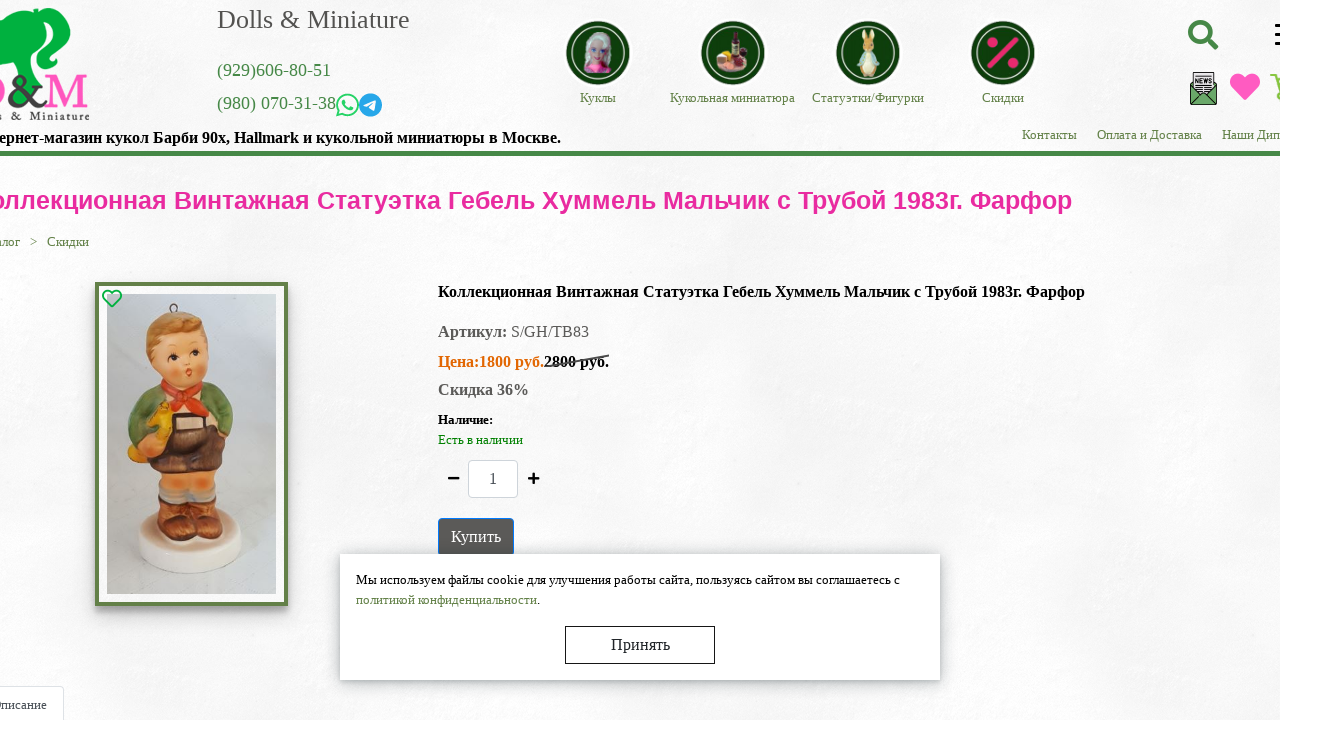

--- FILE ---
content_type: text/html; charset=utf-8
request_url: https://dolls-miniature.ru/Schmid_Hummel_TRUMPET_BOY_1983/
body_size: 61098
content:
<!DOCTYPE HTML>
<html lang="ru">
<head>
	
    <meta name="viewport" content="user-scalable=no, initial-scale=1.0, maximum-scale=1.0, width=device-width">

    <base href="https://dolls-miniature.ru/Schmid_Hummel_TRUMPET_BOY_1983/" />
	<meta http-equiv="content-type" content="text/html; charset=utf-8" />
	<meta name="description" content="Schmid Hummel 1983 
TRUMPET BOY 
Имеется петля для подвешивания на новогоднюю елку.
Высота около 10-11см" />
	<meta name="generator" content="Joomla! - Open Source Content Management" />
	<title>Коллекционная Винтажная Статуэтка Гебель Хуммель Мальчик 1983г.</title>
	<link href="/templates/main/favicon.ico" rel="shortcut icon" type="image/vnd.microsoft.icon" />


        <link href='https://fonts.googleapis.com/css?family=Roboto:400,400italic,700,500,500italic,700italic&subset=latin,cyrillic' rel='stylesheet' type='text/css'>

    <link rel="stylesheet" href="/so/ext/bootstrap/css/bootstrap.css">
    <link rel="stylesheet" href="/so/ext/font-awesome/css/all.css">

    <link href="/templates/main/css/template.css?r=65079" rel="stylesheet" type="text/css" media="all" />

    <script src="/so/ext/jquery-3.6.0.min.js"></script>
    <script src="/so/ext/bootstrap/js/bootstrap.bundle.js" ></script>

    <script src="https://www.google.com/recaptcha/api.js" async defer></script>



	
    <link href="/so/ext/swiper/swiper-bundle.min.css" type="text/css"  rel="stylesheet" />
    <script type="text/javascript" src="/so/ext/swiper/swiper-bundle.min.js"></script>

    <script type="text/javascript" src="/so/ext/imask/imask.min.js"></script>

    <script src="/templates/main/js/template.js?r=75798"></script>


    
</head>

<body class="">

<svg width="0" height="0" class="hidden">


    <symbol xmlns="http://www.w3.org/2000/svg" viewBox="0 0 48 48" id="Phone">
        <path d="m14.4356 21.8489c2.56 5.0311 6.6844 9.1378 11.7155 11.7155l3.9111-3.9111c.48-.48 1.1911-.64 1.8134-.4266 1.9911.6577 4.1422 1.0133 6.3466 1.0133.9778 0 1.7778.8 1.7778 1.7778v6.2044c0 .9778-.8 1.7778-1.7778 1.7778-16.6933 0-30.2222-13.5289-30.2222-30.22222 0-.97778.8-1.77778 1.77778-1.77778h6.22222c.9778 0 1.7778.8 1.7778 1.77778 0 2.22222.3555 4.35552 1.0133 6.34662.1956.6223.0533 1.3156-.4444 1.8134z" />
    </symbol>

    <symbol xmlns="http://www.w3.org/2000/svg" viewBox="0 0 13 13" id="Checkbox">
        <rect x="0.5" y="0.5" width="12" height="12" stroke="#C4C4C4"></rect>
    </symbol>
    <symbol xmlns="http://www.w3.org/2000/svg" viewBox="0 0 13 13" id="Checkbox_active">
        <rect x="0.5" y="0.5" width="12" height="12" stroke="#C4C4C4"></rect>
        <rect x="3" y="3" width="7" height="7" fill="#CC0723"></rect>
    </symbol>


</svg>

<div class="so_wrapper">

    <header class="container">
        <div  id="curtain" class="container opened1">
            <div class="shop_menu so_menu">
                    <ul class="nav">
                    <li>
                <div class="menu__item ">
                    <a class="parent " href="/Dolls/">
                        Куклы 
                    </a>
                                            <i class="fas fa-arrow-circle-down trigger"></i>
                                        </div>
                    <ul class="nav">
                    <li>
                <div class="menu__item ">
                    <a class=" " href="/Barbie_1980_Dolls/">
                        Барби 80-ых годов выпуска
                    </a>
                                    </div>
                            </li>
                        <li>
                <div class="menu__item ">
                    <a class=" " href="/Barbie_90_years/">
                        Барби 90-ых годов выпуска
                    </a>
                                    </div>
                            </li>
                        <li>
                <div class="menu__item ">
                    <a class=" " href="/Barbie_2000_Dolls/">
                        Барби начала 2000-ых годов
                    </a>
                                    </div>
                            </li>
                        <li>
                <div class="menu__item ">
                    <a class=" " href="/Barbie_Dolls_Collector/">
                        Коллекционные куклы Барби
                    </a>
                                    </div>
                            </li>
                        <li>
                <div class="menu__item ">
                    <a class=" " href="/Odezhda_aksessuary_dlya_kukol_Barbie/">
                        Одежда и аксессуары
                    </a>
                                    </div>
                            </li>
                </ul>
            </li>
                        <li>
                <div class="menu__item ">
                    <a class="parent " href="/kukolnaya_miniatura/">
                        Кукольная миниатюра
                    </a>
                                            <i class="fas fa-arrow-circle-down trigger"></i>
                                        </div>
                    <ul class="nav">
                    <li>
                <div class="menu__item so_parent">
                    <a class="parent " href="/Kukolnaiy_Miniatura_Reutter_Porzellan/">
                        Reutter Porzellan
                    </a>
                                            <i class="fas fa-arrow-circle-down trigger"></i>
                                        </div>
                    <ul class="nav">
                    <li>
                <div class="menu__item ">
                    <a class=" " href="/cat/17/">
                        Тематические натюрморты
                    </a>
                                    </div>
                            </li>
                        <li>
                <div class="menu__item ">
                    <a class=" " href="/cat/18/">
                        Мебель для ванной
                    </a>
                                    </div>
                            </li>
                        <li>
                <div class="menu__item ">
                    <a class=" " href="/cat/13/">
                         Миниатюрные интерьеры
                    </a>
                                    </div>
                            </li>
                        <li>
                <div class="menu__item ">
                    <a class=" " href="/cat/16/">
                        Декорированная мебель
                    </a>
                                    </div>
                            </li>
                        <li>
                <div class="menu__item ">
                    <a class=" " href="/cat/21/">
                        Лампы и торшеры
                    </a>
                                    </div>
                            </li>
                        <li>
                <div class="menu__item ">
                    <a class=" " href="/cat/19/">
                        Миниатюрные сервизы
                    </a>
                                    </div>
                            </li>
                        <li>
                <div class="menu__item ">
                    <a class=" " href="/cat/14/">
                        Мини-дисплеи
                    </a>
                                    </div>
                            </li>
                        <li>
                <div class="menu__item ">
                    <a class=" " href="/cat/23/">
                        Часы
                    </a>
                                    </div>
                            </li>
                        <li>
                <div class="menu__item ">
                    <a class=" " href="/cat/15/">
                        Открытые диорамы
                    </a>
                                    </div>
                            </li>
                        <li>
                <div class="menu__item ">
                    <a class=" " href="/cat/12/">
                        Миниатюрные магазины
                    </a>
                                    </div>
                            </li>
                        <li>
                <div class="menu__item ">
                    <a class=" " href="/Novogodnaia_Tema/">
                        Новогодняя тематика
                    </a>
                                    </div>
                            </li>
                </ul>
            </li>
                        <li>
                <div class="menu__item so_parent">
                    <a class="parent " href="/cat/9/">
                        VEGA Mini
                    </a>
                                            <i class="fas fa-arrow-circle-down trigger"></i>
                                        </div>
                    <ul class="nav">
                    <li>
                <div class="menu__item ">
                    <a class=" " href="/cat/33/">
                        Люстры и Светильники 
                    </a>
                                    </div>
                            </li>
                        <li>
                <div class="menu__item ">
                    <a class=" " href="/cat/45/">
                        Мебель
                    </a>
                                    </div>
                            </li>
                </ul>
            </li>
                        <li>
                <div class="menu__item ">
                    <a class=" " href="/Fine_Miniatures/">
                        Fine Miniatures
                    </a>
                                    </div>
                            </li>
                        <li>
                <div class="menu__item ">
                    <a class=" " href="/Miniaturnie_Figurki/">
                        Миниатюрные фигурки
                    </a>
                                    </div>
                            </li>
                        <li>
                <div class="menu__item ">
                    <a class=" " href="/Kukolnaya_miniatyura_Mebel_i_bytovaya_texnika_v_kukolnyj_domik/">
                        Мебель и бытовая техника
                    </a>
                                    </div>
                            </li>
                        <li>
                <div class="menu__item ">
                    <a class=" " href="/Kukolnaya_miniatyura_Lyudi_Zhiteli_kukolnogo_domika/">
                        Люди/Жители домика
                    </a>
                                    </div>
                            </li>
                        <li>
                <div class="menu__item ">
                    <a class=" " href="/Kukolnaya_miniatyura_farforovye_servizy/">
                        Сервизы
                    </a>
                                    </div>
                            </li>
                        <li>
                <div class="menu__item ">
                    <a class=" " href="/Kukolnaya_miniatyura_predmety_dlya_dekora/">
                        Предметы для декора
                    </a>
                                    </div>
                            </li>
                </ul>
            </li>
                        <li>
                <div class="menu__item ">
                    <a class="parent " href="/Hallmark/">
                        Статуэтки / Фигурки
                    </a>
                                            <i class="fas fa-arrow-circle-down trigger"></i>
                                        </div>
                    <ul class="nav">
                    <li>
                <div class="menu__item ">
                    <a class=" " href="/Hallmark_Barbie/">
                        Фигурки на елку Барби
                    </a>
                                    </div>
                            </li>
                        <li>
                <div class="menu__item ">
                    <a class=" " href="/Statuehtki_Balerin/">
                        Статуэтки Балерин
                    </a>
                                    </div>
                            </li>
                        <li>
                <div class="menu__item ">
                    <a class=" " href="/cat/63/">
                        Фигурки Мадам Александер
                    </a>
                                    </div>
                            </li>
                        <li>
                <div class="menu__item ">
                    <a class=" " href="/cat/39/">
                        Статуэтки Ангелов
                    </a>
                                    </div>
                            </li>
                        <li>
                <div class="menu__item ">
                    <a class=" " href="/Hallmark_Porcelain_statuette/">
                        Статуэтки из фарфора
                    </a>
                                    </div>
                            </li>
                        <li>
                <div class="menu__item ">
                    <a class=" " href="/Hallmark_Cats_Ornaments/">
                        Фигурки Кошек и котят
                    </a>
                                    </div>
                            </li>
                        <li>
                <div class="menu__item ">
                    <a class=" " href="/Hallmark_Figurki_sobak_shchenkov/">
                        Фигурки собак и щенков
                    </a>
                                    </div>
                            </li>
                        <li>
                <div class="menu__item ">
                    <a class=" " href="/Statuehtki_figurki_Mishki_Teddy/">
                        Фигурки Мишки Тедди
                    </a>
                                    </div>
                            </li>
                        <li>
                <div class="menu__item ">
                    <a class=" " href="/figurki_Peter_Rabbit_Beatrix_Potter/">
                        Фигурки Беатрис Поттер
                    </a>
                                    </div>
                            </li>
                        <li>
                <div class="menu__item ">
                    <a class=" " href="/hallmark_disney/">
                        Фигурки на елку Дисней/Disney
                    </a>
                                    </div>
                            </li>
                        <li>
                <div class="menu__item ">
                    <a class=" " href="/Hallmark_Novogodnij_dekor_dlya_doma_New_Year/">
                        Новогодний декор для дома
                    </a>
                                    </div>
                            </li>
                        <li>
                <div class="menu__item ">
                    <a class=" " href="/Figurines_Vesennie_Pashalnie/">
                        Весенние и Пасхальные
                    </a>
                                    </div>
                            </li>
                        <li>
                <div class="menu__item ">
                    <a class=" " href="/Hallmark_miniatyurnye_figurki_elochnye_igrushki/">
                        Миниатюрные фигурки
                    </a>
                                    </div>
                            </li>
                        <li>
                <div class="menu__item ">
                    <a class=" " href="/Hallmark_Lighted_Movement_Ornaments/">
                        Светящиеся и движущиеся
                    </a>
                                    </div>
                            </li>
                        <li>
                <div class="menu__item ">
                    <a class=" " href="/figurine_statuette/">
                        Другие фигурки
                    </a>
                                    </div>
                            </li>
                </ul>
            </li>
                        <li>
                <div class="menu__item ">
                    <a class=" " href="/Sale/">
                        Скидки
                    </a>
                                    </div>
                            </li>
                </ul>

            </div>
            <div class="nav_menu so_menu">
                <ul class="nav menu mod-list">
<li class="item-164"><a href="/contacts" >Контакты</a></li><li class="item-165"><a href="/oplata-i-dostavka" >Оплата и Доставка</a></li><li class="item-166"><a href="/nashi-diplomy" >Наши Дипломы</a></li><li class="item-167"><a href="#submit" class="btn_submit">Подписаться на новости</a></li><li class="item-174"><a href="/privacy" >Политика конфиденциальности</a></li></ul>

            </div>
        </div>

        <div id="bar__top" class="mobile">
            <a href="/" class="header__logo">
                <img src="/templates/main/images/logo_mobil.jpg" alt="Dolls & Miniature">
            </a>
            <div class="header__title">
                <a href="/" class="header__title">
                    Dolls & Miniature
                </a>
            </div>
            <span class="burger_trigger">
                <span></span>
                <span></span>
                <span></span>
                <span></span>
                <span></span>
                <span></span>
            </span>
        </div>

        <div id="bar__bottom" class="mobile">
            <a class="header2__home" href="/">
                <i class="fas fa-home"></i>
            </a>
            <a class="header2__favorites" href="/favorites/">
                <i class="fas fa-heart"></i>
            </a>
            <a class="header2__phone" data-toggle="modal" data-target="#modalPhoneCall">
                <svg class="icon">
                    <use xlink:href="#Phone"></use>
                </svg>
            </a>
            <div class="header2__search">
                <i class="fas fa-search trigger" data-toggle="modal" data-target="#modalSearch"></i>
            </div>
            <div class="header2__cart">
                <div id="cart" class="cart">
    <a href="/cart">
        <div class="cart__total totalCount">0</div>
        <img class="cart__img" src="/templates/main/images/cart.png" alt="Корзина">
    </a>
</div>

            </div>
        </div>



        <div id="bar__nav" class="desktop container">
            <div class="l1">
                <div class="c1">
                    <a href="/" class="header__logo">
                        <img src="/templates/main/images/logo.png" alt="logo">
                    </a>
                </div>

                <div class="c2">
                    <div class="main_title">
                        Dolls & Miniature
                    </div>
                    <div class="header__phones">
                        <a href="tel:+79296068051">(929)606-80-51</a>

                        <div class="header__messengers">
                            <a href="tel:+79800703138">(980) 070-31-38</a>
                            <a target="_blank" class="header__messenger__link whatsapp" href="https://wa.me/79800703138">
                                <svg xmlns="http://www.w3.org/2000/svg" viewBox="0 0 448 512"><!--!Font Awesome Free 6.5.1 by @fontawesome - https://fontawesome.com License - https://fontawesome.com/license/free Copyright 2024 Fonticons, Inc.--><path d="M380.9 97.1C339 55.1 283.2 32 223.9 32c-122.4 0-222 99.6-222 222 0 39.1 10.2 77.3 29.6 111L0 480l117.7-30.9c32.4 17.7 68.9 27 106.1 27h.1c122.3 0 224.1-99.6 224.1-222 0-59.3-25.2-115-67.1-157zm-157 341.6c-33.2 0-65.7-8.9-94-25.7l-6.7-4-69.8 18.3L72 359.2l-4.4-7c-18.5-29.4-28.2-63.3-28.2-98.2 0-101.7 82.8-184.5 184.6-184.5 49.3 0 95.6 19.2 130.4 54.1 34.8 34.9 56.2 81.2 56.1 130.5 0 101.8-84.9 184.6-186.6 184.6zm101.2-138.2c-5.5-2.8-32.8-16.2-37.9-18-5.1-1.9-8.8-2.8-12.5 2.8-3.7 5.6-14.3 18-17.6 21.8-3.2 3.7-6.5 4.2-12 1.4-32.6-16.3-54-29.1-75.5-66-5.7-9.8 5.7-9.1 16.3-30.3 1.8-3.7 .9-6.9-.5-9.7-1.4-2.8-12.5-30.1-17.1-41.2-4.5-10.8-9.1-9.3-12.5-9.5-3.2-.2-6.9-.2-10.6-.2-3.7 0-9.7 1.4-14.8 6.9-5.1 5.6-19.4 19-19.4 46.3 0 27.3 19.9 53.7 22.6 57.4 2.8 3.7 39.1 59.7 94.8 83.8 35.2 15.2 49 16.5 66.6 13.9 10.7-1.6 32.8-13.4 37.4-26.4 4.6-13 4.6-24.1 3.2-26.4-1.3-2.5-5-3.9-10.5-6.6z"/></svg>
                            </a>
                            <a target="_blank" class="header__messenger__link telegram" href="https://t.me/Dolls_Miniature">
                                <svg xmlns="http://www.w3.org/2000/svg" viewBox="0 0 496 512"><!--!Font Awesome Free 6.5.1 by @fontawesome - https://fontawesome.com License - https://fontawesome.com/license/free Copyright 2024 Fonticons, Inc.--><path d="M248 8C111 8 0 119 0 256S111 504 248 504 496 393 496 256 385 8 248 8zM363 176.7c-3.7 39.2-19.9 134.4-28.1 178.3-3.5 18.6-10.3 24.8-16.9 25.4-14.4 1.3-25.3-9.5-39.3-18.7-21.8-14.3-34.2-23.2-55.3-37.2-24.5-16.1-8.6-25 5.3-39.5 3.7-3.8 67.1-61.5 68.3-66.7 .2-.7 .3-3.1-1.2-4.4s-3.6-.8-5.1-.5q-3.3 .7-104.6 69.1-14.8 10.2-26.9 9.9c-8.9-.2-25.9-5-38.6-9.1-15.5-5-27.9-7.7-26.8-16.3q.8-6.7 18.5-13.7 108.4-47.2 144.6-62.3c68.9-28.6 83.2-33.6 92.5-33.8 2.1 0 6.6 .5 9.6 2.9a10.5 10.5 0 0 1 3.5 6.7A43.8 43.8 0 0 1 363 176.7z"/></svg>
                            </a>
                        </div>
                    </div>
                </div>

                <div class="c3 highlites">
                    <div class="item">
                        <a href="/Dolls/">
                            <img src="/templates/main/images/hl01.jpg" alt="Куклы">
                            <div class="title">Куклы</div>
                        </a>
                    </div>
                    <div class="item">
                        <a href="/kukolnaya_miniatura/">
                            <img src="/templates/main/images/hl02.jpg" alt="Кукольная миниатюра">
                            <div class="title">Кукольная миниатюра</div>
                        </a>
                    </div>
                    <div class="item">
                        <a href="/Hallmark/">
                            <img src="/templates/main/images/hl03.jpg" alt="Статуэтки/Фигурки">
                            <div class="title">Статуэтки/Фигурки</div>
                        </a>
                    </div>
                    <div class="item">
                        <a href="/Sale/">
                            <img src="/templates/main/images/hl04.jpg" alt="Скидки">
                            <div class="title">Скидки</div>
                        </a>
                    </div>
                </div>

                <div id="nav__block1" class="c4">
                    <div class="so_row ln1 hidden">
<!--                        <div class="title">-->
<!--                            Каталог-->
<!--                        </div>-->
                        <div class="header2__search">
                            <i class="fas fa-search trigger" data-toggle="modal" data-target="#modalSearch"></i>
                        </div>
                        <div class="burger_trigger">
                            <span></span>
                            <span></span>
                            <span></span>
                            <span></span>
                            <span></span>
                            <span></span>
                        </div>

                    </div>

                    <div class="so_row ln2">
                        <a class="btn_submit" href="#submit">
                            <img src="/templates/main/images/subscribe.png" alt="Подписаться на новости">
                        </a>
                        <a class="header__favorites" href="/favorites/">
                            <i class="fas fa-heart"></i>
                        </a>
                        <div class="header__cart">
                            <div id="cart" class="cart">
    <a href="/cart">
        <div class="cart__total totalCount">0</div>
        <img class="cart__img" src="/templates/main/images/cart.png" alt="Корзина">
    </a>
</div>

                        </div>
                    </div>
                </div>

            </div>

            <div class="l2">
                <div class="header__tagline">
                    Интернет-магазин кукол Барби 90х, Hallmark и кукольной миниатюры в Москве. <span>Дешево.</span>
                </div>

                <nav class="header__top-menu">
                    <ul class="nav menu mod-list">
<li class="item-139"><a href="/contacts" >Контакты</a></li><li class="item-140"><a href="/oplata-i-dostavka" >Оплата и Доставка</a></li><li class="item-163"><a href="/our-diplomas" >Наши Дипломы</a></li></ul>

                </nav>
            </div>

        </div>
    </header>



    <main class="hidden1">
        <section id="content" class="container">
            <div class="row">
                
            </div>

            <div class="row side_bar">
				
                <div class="col-md-12">
                    <div id="page_content">
                        <div id="system-message-container">
	</div>

                        <div class="content_wrapper">
                            
    <script src="/so/ext/spotlight/spotlight.bundle.js"></script>

    <div id="shop" class="page_product spotlight-group" data-autohide="false">
        <div class="item-page">
            <div class="page-header">
                <h1>Коллекционная Винтажная Статуэтка Гебель Хуммель Мальчик с Трубой 1983г. Фарфор</h1>
            </div>
        </div>

        <div class="breadcrumbs">
<a href="/catalog/">Каталог</a><a href="/Sale/">Скидки</a>        </div>

        <div class="main product__item">
            <div class="main_img">
                <a href="/images/com/soshop/items/2121/big/2121.jpg" class="spotlight" data-autohide="false" title="Коллекционная Винтажная Статуэтка Гебель Хуммель Мальчик с Трубой 1983г. Фарфор">
                    <img src="/images/com/soshop/items/2121//small/2121.jpg" alt="Коллекционная Винтажная Статуэтка Гебель Хуммель Мальчик с Трубой 1983г. Фарфор" />
                </a>
                <div class="so_favorite " data-id="2121" >
                    <i class="far fa-heart"></i>
                </div>
            </div>
            <div class="details">
                <div class="title">
                    Коллекционная Винтажная Статуэтка Гебель Хуммель Мальчик с Трубой 1983г. Фарфор                </div>

                <div class="property">
                    <b>Артикул:</b> S/GH/TB83                </div>

                <div class="products__price">
                    <b>Цена:</b>
                    <b>1800  руб.</b><span>2800  руб.<svg class="strike-price">
					<line x1="0" y1="15" x2="85" y2="0" style="stroke:#4b4b4b;stroke-width:2"></line>
				</svg></span>                </div>

                <div class="property">
                    <b>Скидка 36%</b>
                </div>
                <div class="products__availability">
                    <b>Наличие:</b> <div class="availability green">Есть в наличии</div>                </div>
                
                <div class="cart">
                                        	<div class="addToCart " id="addToCart_2121">
		<div class="cartBox ">
            <div class="quantity countBox">
                <div class="decrease" data-id="2121">
                    <i class="fas fa-minus"></i>
                </div>
                <div>
                    <input class="count onlyint form-control" type="text" name="count" value="1" />
                </div>
                <div>
                    <div class="increase" data-id="2121">
                        <i class="fas fa-plus"></i>
                    </div>
                </div>
            </div>

            <div class="btnAddToCart btn btn-primary" data-id="2121">
                Купить            </div>

			<input type="hidden" name="id" value="2121" />
		</div>
        <div class="products__button inCart hidden">
            <b>Товар в корзине</b>
        </div>
	</div>
                </div>
            </div>
        </div>

        <div class="gallery">
                    </div>

        <ul class="nav nav-tabs" id="detailsTab" role="tablist">
            <li class="nav-item" role="presentation">
                <a class="nav-link active" id="description-tab" data-toggle="tab" href="#description" role="tab" aria-controls="description" aria-selected="true">Описание</a>
            </li>
        </ul>

        <div class="tab-content" id="detailsTabContent">
            <div class="tab-pane fade show active" id="description" role="tabpanel" aria-labelledby="description-tab">
                <div>Имеется петля для подвешивания на новогоднюю елку.&nbsp;Высота около 10-11см.</div>            </div>
        </div>

            </div>


                            
    <div id="shop_category_recommended" class="so_g_green_line">
        <h3>Рекомендованные товары</h3>

        <div class="swiper so_slider1">
            <div class="products__items swiper-wrapper">
                                    <div class="products__item swiper-slide">
                        <div class="products__image">
                            <a href="/1997_mrs_pfe_albee_barbie_avon/">
                                <img src="/images/com/soshop/items/3011//small/CAMPA97_LP.jpg" alt="Коллекционная кукла Барби Эйвон Миссис Олби, в розовом, 97г." />
                            </a>
                            <div class="so_favorite " data-id="3011" >
                                <i class="far fa-heart"></i>
                            </div>
                        </div>
                                                <div class="products__name">
                            <a href="/1997_mrs_pfe_albee_barbie_avon/">
                                Коллекционная кукла Барби Эйвон Миссис Олби, в розовом, 97г.                            </a>
                        </div>

                        
                        <div class="products__price">
                            10200  руб.                        </div>

                    </div>
                                        <div class="products__item swiper-slide">
                        <div class="products__image">
                            <a href="/Hallmark_BARBIE_Swan_Lake_2003/">
                                <img src="/images/com/soshop/items/2012//small/2012.jpg" alt="Статуэтка/фигурка/елочная игрушка Барби Лебединое Озеро, 03 г." />
                            </a>
                            <div class="so_favorite " data-id="2012" >
                                <i class="far fa-heart"></i>
                            </div>
                        </div>
                                                <div class="products__name">
                            <a href="/Hallmark_BARBIE_Swan_Lake_2003/">
                                Статуэтка/фигурка/елочная игрушка Барби Лебединое Озеро, 03 г.                            </a>
                        </div>

                        
                        <div class="products__price">
                            9000  руб.                        </div>

                    </div>
                                        <div class="products__item swiper-slide">
                        <div class="products__image">
                            <a href="/barbie_dolls_of_the_world_morocco_1998/">
                                <img src="/images/com/soshop/items/4497//small/CDWM98.png" alt="Коллекционная кукла Барби Марокко, Куклы Мира, 98 г." />
                            </a>
                            <div class="so_favorite " data-id="4497" >
                                <i class="far fa-heart"></i>
                            </div>
                        </div>
                                                <div class="products__name">
                            <a href="/barbie_dolls_of_the_world_morocco_1998/">
                                Коллекционная кукла Барби Марокко, Куклы Мира, 98 г.                            </a>
                        </div>

                        
                        <div class="products__price">
                            <b>11500  руб.</b><span>12000  руб.<svg class="strike-price">
					<line x1="0" y1="15" x2="85" y2="0" style="stroke:#4b4b4b;stroke-width:2"></line>
				</svg></span>                        </div>

                    </div>
                                        <div class="products__item swiper-slide">
                        <div class="products__image">
                            <a href="/2006_the_perfect_evening_out_barbie_ornament_set_and_display/">
                                <img src="/images/com/soshop/items/2286//small/OHBPEO06.jpg" alt="Миниатюра кукольная Манекен Барби с платьем и аксессуарами" />
                            </a>
                            <div class="so_favorite " data-id="2286" >
                                <i class="far fa-heart"></i>
                            </div>
                        </div>
                                                <div class="products__name">
                            <a href="/2006_the_perfect_evening_out_barbie_ornament_set_and_display/">
                                Миниатюра кукольная Манекен Барби с платьем и аксессуарами                            </a>
                        </div>

                        
                        <div class="products__price">
                            <b>4000  руб.</b><span>4800  руб.<svg class="strike-price">
					<line x1="0" y1="15" x2="85" y2="0" style="stroke:#4b4b4b;stroke-width:2"></line>
				</svg></span>                        </div>

                    </div>
                                        <div class="products__item swiper-slide">
                        <div class="products__image">
                            <a href="/madame_alexander_fire_fighter_wendy_hallmark_1997/">
                                <img src="/images/com/soshop/items/3048//small/OHMAMNFFW9.jpg" alt="Миниатюрная фигурка Мадам Александер, Венди-пожарный, 97 г." />
                            </a>
                            <div class="so_favorite " data-id="3048" >
                                <i class="far fa-heart"></i>
                            </div>
                        </div>
                                                <div class="products__name">
                            <a href="/madame_alexander_fire_fighter_wendy_hallmark_1997/">
                                Миниатюрная фигурка Мадам Александер, Венди-пожарный, 97 г.                            </a>
                        </div>

                        
                        <div class="products__price">
                            2200  руб.                        </div>

                    </div>
                                        <div class="products__item swiper-slide">
                        <div class="products__image">
                            <a href="/1992_party_premiere_barbie/">
                                <img src="/images/com/soshop/items/4448//small/PLPP92.jpg" alt="Винтажная кукла Барби Премьера на вечеринке, 92 г." />
                            </a>
                            <div class="so_favorite " data-id="4448" >
                                <i class="far fa-heart"></i>
                            </div>
                        </div>
                                                <div class="products__name">
                            <a href="/1992_party_premiere_barbie/">
                                Винтажная кукла Барби Премьера на вечеринке, 92 г.                            </a>
                        </div>

                        
                        <div class="products__price">
                            6500  руб.                        </div>

                    </div>
                                        <div class="products__item swiper-slide">
                        <div class="products__image">
                            <a href="/hallmark_birthday_wishes_barbie_2001/">
                                <img src="/images/com/soshop/items/4513//small/OHBBW01.png" alt="Фигурка Барби Пожелание в День Рождения, 01 г." />
                            </a>
                            <div class="so_favorite " data-id="4513" >
                                <i class="far fa-heart"></i>
                            </div>
                        </div>
                                                <div class="products__name">
                            <a href="/hallmark_birthday_wishes_barbie_2001/">
                                Фигурка Барби Пожелание в День Рождения, 01 г.                            </a>
                        </div>

                        
                        <div class="products__price">
                            4700  руб.                        </div>

                    </div>
                                        <div class="products__item swiper-slide">
                        <div class="products__image">
                            <a href="/barbie_denim_fun_city_blues__ken_skipper_1989/">
                                <img src="/images/com/soshop/items/4317//small/PLST3DFSB89.png" alt="Винтажный набор из кукол Барби, Кен и Скиппер, Городской блюз, 89 г." />
                            </a>
                            <div class="so_favorite " data-id="4317" >
                                <i class="far fa-heart"></i>
                            </div>
                        </div>
                                                <div class="products__name">
                            <a href="/barbie_denim_fun_city_blues__ken_skipper_1989/">
                                Винтажный набор из кукол Барби, Кен и Скиппер, Городской блюз, 89 г.                            </a>
                        </div>

                        
                        <div class="products__price">
                            30000  руб.                        </div>

                    </div>
                                        <div class="products__item swiper-slide">
                        <div class="products__image">
                            <a href="/figurka_elochnaya_igrushka_schenok_na_sankah/">
                                <img src="/images/com/soshop/items/4424//small/1000015700.jpg" alt="Фигурка/елочная игрушка щенок на санках" />
                            </a>
                            <div class="so_favorite " data-id="4424" >
                                <i class="far fa-heart"></i>
                            </div>
                        </div>
                                                <div class="products__name">
                            <a href="/figurka_elochnaya_igrushka_schenok_na_sankah/">
                                Фигурка/елочная игрушка щенок на санках                            </a>
                        </div>

                        
                        <div class="products__price">
                            2900  руб.                        </div>

                    </div>
                                        <div class="products__item swiper-slide">
                        <div class="products__image">
                            <a href="/figurka_elochnaya_igrushka_mishka_na_sankah_iz_karandashey/">
                                <img src="/images/com/soshop/items/4416//small/1000015790.jpg" alt="Фигурка/елочная игрушка мишка на санках из карандашей" />
                            </a>
                            <div class="so_favorite " data-id="4416" >
                                <i class="far fa-heart"></i>
                            </div>
                        </div>
                                                <div class="products__name">
                            <a href="/figurka_elochnaya_igrushka_mishka_na_sankah_iz_karandashey/">
                                Фигурка/елочная игрушка мишка на санках из карандашей                            </a>
                        </div>

                        
                        <div class="products__price">
                            700  руб.                        </div>

                    </div>
                                        <div class="products__item swiper-slide">
                        <div class="products__image">
                            <a href="/1993_dream_wedding_barbie__stacie__amp__todd/">
                                <img src="/images/com/soshop/items/3009//small/PLST3DW93.jpg" alt="Винтажный набор из трех кукол: Барби, Стейси и Тодд, Свадьба Мечты, 93 г." />
                            </a>
                            <div class="so_favorite " data-id="3009" >
                                <i class="far fa-heart"></i>
                            </div>
                        </div>
                                                <div class="products__name">
                            <a href="/1993_dream_wedding_barbie__stacie__amp__todd/">
                                Винтажный набор из трех кукол: Барби, Стейси и Тодд, Свадьба Мечты, 93 г.                            </a>
                        </div>

                        
                        <div class="products__price">
                            20000  руб.                        </div>

                    </div>
                                        <div class="products__item swiper-slide">
                        <div class="products__image">
                            <a href="/barbie_look_city_shine_brunette_black_label_/">
                                <img src="/images/com/soshop/items/4489//small/CBLSSC14B.jpg" alt="Коллекционная кукла Барби Сити Шайн, Брюнетка, 14 г." />
                            </a>
                            <div class="so_favorite " data-id="4489" >
                                <i class="far fa-heart"></i>
                            </div>
                        </div>
                                                <div class="products__name">
                            <a href="/barbie_look_city_shine_brunette_black_label_/">
                                Коллекционная кукла Барби Сити Шайн, Брюнетка, 14 г.                            </a>
                        </div>

                        
                        <div class="products__price">
                            26000  руб.                        </div>

                    </div>
                                </div>

            <div class="wrp1">
                <div class="swiper-button-next"></div>
                <div class="swiper-button-prev"></div>
                <div class="swiper-pagination"></div>
            </div>
        </div>
    </div>

    <script>
        var swiper = new Swiper("#shop_category_recommended .swiper", {

            slidesPerView: 1,
            spaceBetween: 10,
            slidesPerGroup: 1,
            breakpoints: {

                400: {
                    slidesPerView: 2,
                    spaceBetween: 10,
                    slidesPerGroup: 2,
                },

                600: {
                    slidesPerView: 3,
                    spaceBetween: 30,
                    slidesPerGroup: 3,
                },

                1100: {
                    slidesPerView: 5,
                    spaceBetween: 50,
                    slidesPerGroup: 5,
                },
            },

            // loop: true,
            loopFillGroupWithBlank: true,

            pagination: {
                el: ".swiper-pagination",
                clickable: true,
            },
            navigation: {
                nextEl: ".swiper-button-next",
                prevEl: ".swiper-button-prev",
            },
        });
    </script>
    
                        </div>
                    </div>

                </div>
            </div>

        </section>
    </main>

    <footer class="footer container hidden1">
        <div class="so_diz_circle"></div>
        <div class="l1">
            <div class="c1">
                Dolls & Miniature &copy  2014-2025<br/>
                Created by <a target="_blank" href="http://socompany.ru/">SO Company</a>
            </div>
            <div class="c2">
                <ul class="nav menu mod-list">
<li class="item-143"><a href="/contacts" >Контакты</a></li><li class="item-144"><a href="/oplata-i-dostavka" >Оплата и Доставка</a></li><li class="item-153"><a href="/news" >Новости</a></li><li class="item-162"><a href="/our-diplomas" >Наши Дипломы</a></li><li class="item-173"><a href="/privacy" > Политика конфиденциальности</a></li></ul>

            </div>
            <div class="c4">
                    <a class="icon_instagram" href="https://www.instagram.com/Dolls_miniature/" target="_blank">
                        <img src="/templates/main/images/icon_instagram.png" alt="instagram" >
                    </a>
                    <a class="icon_vk" href="http://vk.com/club80458154" target="_blank">
                        <img src="/templates/main/images/icon_vk.png" alt="vk" >
                    </a>
                    <a class="icon_facebook" href="https://www.facebook.com/DollsMiniature/" target="_blank">
                        <img src="/templates/main/images/icon_facebook.png" alt="vk" >
                    </a>
            </div>
        </div>

        
        <!-- Yandex.Metrika counter -->
        <script type="text/javascript">
            (function (d, w, c) {
                (w[c] = w[c] || []).push(function() {
                    try {
                        w.yaCounter26672139 = new Ya.Metrika({id:26672139,
                            webvisor:true,
                            clickmap:true,
                            trackLinks:true,
                            accurateTrackBounce:true});
                    } catch(e) { }
                });

                var n = d.getElementsByTagName("script")[0],
                    s = d.createElement("script"),
                    f = function () { n.parentNode.insertBefore(s, n); };
                s.type = "text/javascript";
                s.async = true;
                s.src = (d.location.protocol == "https:" ? "https:" : "http:") + "//mc.yandex.ru/metrika/watch.js";

                if (w.opera == "[object Opera]") {
                    d.addEventListener("DOMContentLoaded", f, false);
                } else { f(); }
            })(document, window, "yandex_metrika_callbacks");
        </script>
        <noscript><div><img src="//mc.yandex.ru/watch/26672139" style="position:absolute; left:-9999px;" alt="" /></div></noscript>
        <!-- /Yandex.Metrika counter -->
        
        <!-- Rating@Mail.ru counter -->
        <script type="text/javascript">
            var _tmr = _tmr || [];
            _tmr.push({id: "2576047", type: "pageView", start: (new Date()).getTime()});
            (function (d, w) {
                var ts = d.createElement("script"); ts.type = "text/javascript"; ts.async = true;
                ts.src = (d.location.protocol == "https:" ? "https:" : "http:") + "//top-fwz1.mail.ru/js/code.js";
                var f = function () {var s = d.getElementsByTagName("script")[0]; s.parentNode.insertBefore(ts, s);};
                if (w.opera == "[object Opera]") { d.addEventListener("DOMContentLoaded", f, false); } else { f(); }
            })(document, window);
        </script><noscript><div style="position:absolute;left:-10000px;">
                <img src="//top-fwz1.mail.ru/counter?id=2576047;js=na" style="border:0;" height="1" width="1" alt="Рейтинг@Mail.ru" />
            </div></noscript>
        <!-- //Rating@Mail.ru counter -->
        
        <!--LiveInternet counter--><script type="text/javascript"><!--
        document.write("<a href='//www.liveinternet.ru/click' "+
            "target=_blank><img class='so_hidden' src='//counter.yadro.ru/hit?t14.6;r"+
            escape(document.referrer)+((typeof(screen)=="undefined")?"":
                ";s"+screen.width+"*"+screen.height+"*"+(screen.colorDepth?
                screen.colorDepth:screen.pixelDepth))+";u"+escape(document.URL)+
            ";"+Math.random()+
            "' alt='' title='LiveInternet: показано число просмотров за 24"+
            " часа, посетителей за 24 часа и за сегодня' "+
            "border='0' width='88' height='31'><\/a>")
        //--></script><!--/LiveInternet-->
            
        <!-- begin of Top100 code -->
        <div class="so_hidden">
        <script id="top100Counter" type="text/javascript" src="https://counter.rambler.ru/top100.jcn?3058063"></script>
        <noscript>
            <a href="http://top100.rambler.ru/navi/3058063/">
                <img src="http://counter.rambler.ru/top100.cnt?3058063" alt="Rambler's Top100" border="0" />
            </a>
        </noscript>
        </div>
        <!-- end of Top100 code -->
        
    </footer>



</div>



<div class="modal" tabindex="-1" id="modalToCart">
    <div class="modal-dialog">
        <div class="modal-content">
            <div class="modal-header">
                <h5 class="modal-title">Ваша корзина</h5>
                <button type="button" class="close" data-dismiss="modal" aria-label="Close">
                    <span aria-hidden="true">&times;</span>
                </button>
            </div>
            <div class="modal-body">
                <div class="ajax-loader">
                    <img src="/images/ajax-loader.gif" alt="ajax-loader">
                </div>
                <div class="ajax-result">

                </div>
            </div>
            <div class="modal-footer">
                <button type="button" class="btn btn-l" id="btnGoToCart">Перейти в корзину</button>
                <button type="button" class="btn btn-r" data-dismiss="modal">Продолжить покупки</button>
            </div>
        </div>
    </div>
</div>



<div class="modal" tabindex="-1" id="modalNewsSubmit">
    <div class="modal-dialog">
        <div class="modal-content">
            <div class="modal-header">
                <div class="container">
                    <div class="row col-md-12">
                        <h5 class="modal-title">Подписаться на рассылку новостей</h5>
                    </div>
                    <div class="row col-md-12">
                        <b>Хотите первыми узнавать о новых поступлениях?<br/> Подпишитесь на рассылку новостей!</b>
                    </div>
                </div>
                <button type="button" class="close" data-dismiss="modal" aria-label="Close">
                    <span aria-hidden="true">&times;</span>
                </button>
            </div>
            <form method="post" id="modalNewsSubmit_form" action="/index.php?option=com_sonews&task=subscriber.add">
                <div class="modal-body">
                    <div class="row">
                        <div class="col-md-6">
                            <input type="text" name="name" class="form-control" placeholder="Имя" />
                        </div>
                        <div class="col-md-6">
                            <input type="text" name="email" id="modalNewsSubmit_email" class="form-control" placeholder="*Email" />
                        </div>
                    </div>
                    <div class="row">
                        <div class="col-md-12">
                            <div class="control-group">
                            <div class="controls">
                                <label class="so_checkbox1">
                                    <br>
                                    <input type="checkbox" class="checkbox__input" id="so_ns_order_privacy">Я согласен с <a target="_blank" href="/privacy/">политикой конфиденциальности</a>
                                </label>
                            </div>
                        </div>
                        </div>
                    </div>
                    <div class="row ajax-loader hidden">
                        <img src="/images/ajax-loader.gif" alt="ajax-loader">
                    </div>
                    <div class="row">
                        <div class="col-md-12">
                            <div id="modalNewsSubmit_message"></div>
                        </div>
                    </div>


                </div>
                <div class="modal-footer">
                    <div class="g-recaptcha" data-sitekey="6Lebi20qAAAAANXjO31fTVwnm9LpvJ_WOzTDaU9Y"></div>

                    <button class="g-recaptcha btn btn-primary" type="button" id="btnSubscribe" >Подписаться</button>
                </div>
            </form>
        </div>
    </div>
</div>

<div class="modal" tabindex="-1" id="modalSearch">
    <div class="modal-dialog">
        <div class="modal-content">
            <div class="modal-header">
                <div class="container">
                    <div class="row col-md-12">
                        <h5 class="modal-title">Поиск</h5>
                    </div>
                </div>
                <button type="button" class="close" data-dismiss="modal" aria-label="Close">
                    <span aria-hidden="true">&times;</span>
                </button>
            </div>
            <form method="get" action="/search/">
            <div class="modal-body">
                <input type="text" name="search" class="form-control" />
            </div>
            <div class="modal-footer">
                <button type="submit" class="btn btn-primary">Искать</button>
            </div>
            </form>
        </div>
    </div>
</div>


<div class="modal" tabindex="-1" id="modalPhoneCall">
    <div class="modal-dialog">
        <div class="modal-content">
            <div class="modal-header">
                <div class="container">
                    <div class="row col-md-12">
                        <h5 class="modal-title">Связаться с магазином?</h5>
                    </div>
                </div>
                <button type="button" class="close" data-dismiss="modal" aria-label="Close">
                    <span aria-hidden="true">&times;</span>
                </button>
            </div>
            <div class="modal-footer">
                <div class="contact__messengers">
                    <a href="tel:+79296068051" class="messenger__link phone">
                        <svg xmlns="http://www.w3.org/2000/svg" viewBox="0 0 448 512"><!--!Font Awesome Free 6.5.1 by @fontawesome - https://fontawesome.com License - https://fontawesome.com/license/free Copyright 2024 Fonticons, Inc.--><path d="M384 32c35.3 0 64 28.7 64 64V416c0 35.3-28.7 64-64 64H64c-35.3 0-64-28.7-64-64V96C0 60.7 28.7 32 64 32H384zm-90.7 96.7c-9.7-2.6-19.9 2.3-23.7 11.6l-20 48c-3.4 8.2-1 17.6 5.8 23.2L280 231.7c-16.6 35.2-45.1 63.7-80.3 80.3l-20.2-24.7c-5.6-6.8-15-9.2-23.2-5.8l-48 20c-9.3 3.9-14.2 14-11.6 23.7l12 44C111.1 378 119 384 128 384c123.7 0 224-100.3 224-224c0-9-6-16.9-14.7-19.3l-44-12z"/></svg>
                    </a>
                    <a target="_blank" class="messenger__link whatsapp" href="https://wa.me/79800703138">
                        <svg xmlns="http://www.w3.org/2000/svg" viewBox="0 0 448 512"><!--!Font Awesome Free 6.5.1 by @fontawesome - https://fontawesome.com License - https://fontawesome.com/license/free Copyright 2024 Fonticons, Inc.--><path d="M380.9 97.1C339 55.1 283.2 32 223.9 32c-122.4 0-222 99.6-222 222 0 39.1 10.2 77.3 29.6 111L0 480l117.7-30.9c32.4 17.7 68.9 27 106.1 27h.1c122.3 0 224.1-99.6 224.1-222 0-59.3-25.2-115-67.1-157zm-157 341.6c-33.2 0-65.7-8.9-94-25.7l-6.7-4-69.8 18.3L72 359.2l-4.4-7c-18.5-29.4-28.2-63.3-28.2-98.2 0-101.7 82.8-184.5 184.6-184.5 49.3 0 95.6 19.2 130.4 54.1 34.8 34.9 56.2 81.2 56.1 130.5 0 101.8-84.9 184.6-186.6 184.6zm101.2-138.2c-5.5-2.8-32.8-16.2-37.9-18-5.1-1.9-8.8-2.8-12.5 2.8-3.7 5.6-14.3 18-17.6 21.8-3.2 3.7-6.5 4.2-12 1.4-32.6-16.3-54-29.1-75.5-66-5.7-9.8 5.7-9.1 16.3-30.3 1.8-3.7 .9-6.9-.5-9.7-1.4-2.8-12.5-30.1-17.1-41.2-4.5-10.8-9.1-9.3-12.5-9.5-3.2-.2-6.9-.2-10.6-.2-3.7 0-9.7 1.4-14.8 6.9-5.1 5.6-19.4 19-19.4 46.3 0 27.3 19.9 53.7 22.6 57.4 2.8 3.7 39.1 59.7 94.8 83.8 35.2 15.2 49 16.5 66.6 13.9 10.7-1.6 32.8-13.4 37.4-26.4 4.6-13 4.6-24.1 3.2-26.4-1.3-2.5-5-3.9-10.5-6.6z"/></svg>
                    </a>
                    <a target="_blank" class="messenger__link telegram" href="https://t.me/Dolls_Miniature">
                        <svg xmlns="http://www.w3.org/2000/svg" viewBox="0 0 496 512"><!--!Font Awesome Free 6.5.1 by @fontawesome - https://fontawesome.com License - https://fontawesome.com/license/free Copyright 2024 Fonticons, Inc.--><path d="M248 8C111 8 0 119 0 256S111 504 248 504 496 393 496 256 385 8 248 8zM363 176.7c-3.7 39.2-19.9 134.4-28.1 178.3-3.5 18.6-10.3 24.8-16.9 25.4-14.4 1.3-25.3-9.5-39.3-18.7-21.8-14.3-34.2-23.2-55.3-37.2-24.5-16.1-8.6-25 5.3-39.5 3.7-3.8 67.1-61.5 68.3-66.7 .2-.7 .3-3.1-1.2-4.4s-3.6-.8-5.1-.5q-3.3 .7-104.6 69.1-14.8 10.2-26.9 9.9c-8.9-.2-25.9-5-38.6-9.1-15.5-5-27.9-7.7-26.8-16.3q.8-6.7 18.5-13.7 108.4-47.2 144.6-62.3c68.9-28.6 83.2-33.6 92.5-33.8 2.1 0 6.6 .5 9.6 2.9a10.5 10.5 0 0 1 3.5 6.7A43.8 43.8 0 0 1 363 176.7z"/></svg>
                    </a>
                </div>
            </div>
        </div>
    </div>
</div>

<div id="scrollup" class="scrollup">
    <i class="fas fa-angle-up"></i>
</div>


    <div id="dialog_privacy">
        <div class="text">
            <p>Мы используем файлы cookie для улучшения работы сайта, пользуясь сайтом вы соглашаетесь с <a href="/privacy">политикой конфиденциальности</a>.</p>
        </div>
        <div class="controls">
            <a class="btn_primary" href="#">Принять</a>
        </div>
    </div>
    </noindex>
    
<noindex>






</body>
</html>

--- FILE ---
content_type: text/html; charset=utf-8
request_url: https://www.google.com/recaptcha/api2/anchor?ar=1&k=6Lebi20qAAAAANXjO31fTVwnm9LpvJ_WOzTDaU9Y&co=aHR0cHM6Ly9kb2xscy1taW5pYXR1cmUucnU6NDQz&hl=en&v=cLm1zuaUXPLFw7nzKiQTH1dX&size=normal&anchor-ms=20000&execute-ms=15000&cb=1p98uatsc6uh
body_size: 45637
content:
<!DOCTYPE HTML><html dir="ltr" lang="en"><head><meta http-equiv="Content-Type" content="text/html; charset=UTF-8">
<meta http-equiv="X-UA-Compatible" content="IE=edge">
<title>reCAPTCHA</title>
<style type="text/css">
/* cyrillic-ext */
@font-face {
  font-family: 'Roboto';
  font-style: normal;
  font-weight: 400;
  src: url(//fonts.gstatic.com/s/roboto/v18/KFOmCnqEu92Fr1Mu72xKKTU1Kvnz.woff2) format('woff2');
  unicode-range: U+0460-052F, U+1C80-1C8A, U+20B4, U+2DE0-2DFF, U+A640-A69F, U+FE2E-FE2F;
}
/* cyrillic */
@font-face {
  font-family: 'Roboto';
  font-style: normal;
  font-weight: 400;
  src: url(//fonts.gstatic.com/s/roboto/v18/KFOmCnqEu92Fr1Mu5mxKKTU1Kvnz.woff2) format('woff2');
  unicode-range: U+0301, U+0400-045F, U+0490-0491, U+04B0-04B1, U+2116;
}
/* greek-ext */
@font-face {
  font-family: 'Roboto';
  font-style: normal;
  font-weight: 400;
  src: url(//fonts.gstatic.com/s/roboto/v18/KFOmCnqEu92Fr1Mu7mxKKTU1Kvnz.woff2) format('woff2');
  unicode-range: U+1F00-1FFF;
}
/* greek */
@font-face {
  font-family: 'Roboto';
  font-style: normal;
  font-weight: 400;
  src: url(//fonts.gstatic.com/s/roboto/v18/KFOmCnqEu92Fr1Mu4WxKKTU1Kvnz.woff2) format('woff2');
  unicode-range: U+0370-0377, U+037A-037F, U+0384-038A, U+038C, U+038E-03A1, U+03A3-03FF;
}
/* vietnamese */
@font-face {
  font-family: 'Roboto';
  font-style: normal;
  font-weight: 400;
  src: url(//fonts.gstatic.com/s/roboto/v18/KFOmCnqEu92Fr1Mu7WxKKTU1Kvnz.woff2) format('woff2');
  unicode-range: U+0102-0103, U+0110-0111, U+0128-0129, U+0168-0169, U+01A0-01A1, U+01AF-01B0, U+0300-0301, U+0303-0304, U+0308-0309, U+0323, U+0329, U+1EA0-1EF9, U+20AB;
}
/* latin-ext */
@font-face {
  font-family: 'Roboto';
  font-style: normal;
  font-weight: 400;
  src: url(//fonts.gstatic.com/s/roboto/v18/KFOmCnqEu92Fr1Mu7GxKKTU1Kvnz.woff2) format('woff2');
  unicode-range: U+0100-02BA, U+02BD-02C5, U+02C7-02CC, U+02CE-02D7, U+02DD-02FF, U+0304, U+0308, U+0329, U+1D00-1DBF, U+1E00-1E9F, U+1EF2-1EFF, U+2020, U+20A0-20AB, U+20AD-20C0, U+2113, U+2C60-2C7F, U+A720-A7FF;
}
/* latin */
@font-face {
  font-family: 'Roboto';
  font-style: normal;
  font-weight: 400;
  src: url(//fonts.gstatic.com/s/roboto/v18/KFOmCnqEu92Fr1Mu4mxKKTU1Kg.woff2) format('woff2');
  unicode-range: U+0000-00FF, U+0131, U+0152-0153, U+02BB-02BC, U+02C6, U+02DA, U+02DC, U+0304, U+0308, U+0329, U+2000-206F, U+20AC, U+2122, U+2191, U+2193, U+2212, U+2215, U+FEFF, U+FFFD;
}
/* cyrillic-ext */
@font-face {
  font-family: 'Roboto';
  font-style: normal;
  font-weight: 500;
  src: url(//fonts.gstatic.com/s/roboto/v18/KFOlCnqEu92Fr1MmEU9fCRc4AMP6lbBP.woff2) format('woff2');
  unicode-range: U+0460-052F, U+1C80-1C8A, U+20B4, U+2DE0-2DFF, U+A640-A69F, U+FE2E-FE2F;
}
/* cyrillic */
@font-face {
  font-family: 'Roboto';
  font-style: normal;
  font-weight: 500;
  src: url(//fonts.gstatic.com/s/roboto/v18/KFOlCnqEu92Fr1MmEU9fABc4AMP6lbBP.woff2) format('woff2');
  unicode-range: U+0301, U+0400-045F, U+0490-0491, U+04B0-04B1, U+2116;
}
/* greek-ext */
@font-face {
  font-family: 'Roboto';
  font-style: normal;
  font-weight: 500;
  src: url(//fonts.gstatic.com/s/roboto/v18/KFOlCnqEu92Fr1MmEU9fCBc4AMP6lbBP.woff2) format('woff2');
  unicode-range: U+1F00-1FFF;
}
/* greek */
@font-face {
  font-family: 'Roboto';
  font-style: normal;
  font-weight: 500;
  src: url(//fonts.gstatic.com/s/roboto/v18/KFOlCnqEu92Fr1MmEU9fBxc4AMP6lbBP.woff2) format('woff2');
  unicode-range: U+0370-0377, U+037A-037F, U+0384-038A, U+038C, U+038E-03A1, U+03A3-03FF;
}
/* vietnamese */
@font-face {
  font-family: 'Roboto';
  font-style: normal;
  font-weight: 500;
  src: url(//fonts.gstatic.com/s/roboto/v18/KFOlCnqEu92Fr1MmEU9fCxc4AMP6lbBP.woff2) format('woff2');
  unicode-range: U+0102-0103, U+0110-0111, U+0128-0129, U+0168-0169, U+01A0-01A1, U+01AF-01B0, U+0300-0301, U+0303-0304, U+0308-0309, U+0323, U+0329, U+1EA0-1EF9, U+20AB;
}
/* latin-ext */
@font-face {
  font-family: 'Roboto';
  font-style: normal;
  font-weight: 500;
  src: url(//fonts.gstatic.com/s/roboto/v18/KFOlCnqEu92Fr1MmEU9fChc4AMP6lbBP.woff2) format('woff2');
  unicode-range: U+0100-02BA, U+02BD-02C5, U+02C7-02CC, U+02CE-02D7, U+02DD-02FF, U+0304, U+0308, U+0329, U+1D00-1DBF, U+1E00-1E9F, U+1EF2-1EFF, U+2020, U+20A0-20AB, U+20AD-20C0, U+2113, U+2C60-2C7F, U+A720-A7FF;
}
/* latin */
@font-face {
  font-family: 'Roboto';
  font-style: normal;
  font-weight: 500;
  src: url(//fonts.gstatic.com/s/roboto/v18/KFOlCnqEu92Fr1MmEU9fBBc4AMP6lQ.woff2) format('woff2');
  unicode-range: U+0000-00FF, U+0131, U+0152-0153, U+02BB-02BC, U+02C6, U+02DA, U+02DC, U+0304, U+0308, U+0329, U+2000-206F, U+20AC, U+2122, U+2191, U+2193, U+2212, U+2215, U+FEFF, U+FFFD;
}
/* cyrillic-ext */
@font-face {
  font-family: 'Roboto';
  font-style: normal;
  font-weight: 900;
  src: url(//fonts.gstatic.com/s/roboto/v18/KFOlCnqEu92Fr1MmYUtfCRc4AMP6lbBP.woff2) format('woff2');
  unicode-range: U+0460-052F, U+1C80-1C8A, U+20B4, U+2DE0-2DFF, U+A640-A69F, U+FE2E-FE2F;
}
/* cyrillic */
@font-face {
  font-family: 'Roboto';
  font-style: normal;
  font-weight: 900;
  src: url(//fonts.gstatic.com/s/roboto/v18/KFOlCnqEu92Fr1MmYUtfABc4AMP6lbBP.woff2) format('woff2');
  unicode-range: U+0301, U+0400-045F, U+0490-0491, U+04B0-04B1, U+2116;
}
/* greek-ext */
@font-face {
  font-family: 'Roboto';
  font-style: normal;
  font-weight: 900;
  src: url(//fonts.gstatic.com/s/roboto/v18/KFOlCnqEu92Fr1MmYUtfCBc4AMP6lbBP.woff2) format('woff2');
  unicode-range: U+1F00-1FFF;
}
/* greek */
@font-face {
  font-family: 'Roboto';
  font-style: normal;
  font-weight: 900;
  src: url(//fonts.gstatic.com/s/roboto/v18/KFOlCnqEu92Fr1MmYUtfBxc4AMP6lbBP.woff2) format('woff2');
  unicode-range: U+0370-0377, U+037A-037F, U+0384-038A, U+038C, U+038E-03A1, U+03A3-03FF;
}
/* vietnamese */
@font-face {
  font-family: 'Roboto';
  font-style: normal;
  font-weight: 900;
  src: url(//fonts.gstatic.com/s/roboto/v18/KFOlCnqEu92Fr1MmYUtfCxc4AMP6lbBP.woff2) format('woff2');
  unicode-range: U+0102-0103, U+0110-0111, U+0128-0129, U+0168-0169, U+01A0-01A1, U+01AF-01B0, U+0300-0301, U+0303-0304, U+0308-0309, U+0323, U+0329, U+1EA0-1EF9, U+20AB;
}
/* latin-ext */
@font-face {
  font-family: 'Roboto';
  font-style: normal;
  font-weight: 900;
  src: url(//fonts.gstatic.com/s/roboto/v18/KFOlCnqEu92Fr1MmYUtfChc4AMP6lbBP.woff2) format('woff2');
  unicode-range: U+0100-02BA, U+02BD-02C5, U+02C7-02CC, U+02CE-02D7, U+02DD-02FF, U+0304, U+0308, U+0329, U+1D00-1DBF, U+1E00-1E9F, U+1EF2-1EFF, U+2020, U+20A0-20AB, U+20AD-20C0, U+2113, U+2C60-2C7F, U+A720-A7FF;
}
/* latin */
@font-face {
  font-family: 'Roboto';
  font-style: normal;
  font-weight: 900;
  src: url(//fonts.gstatic.com/s/roboto/v18/KFOlCnqEu92Fr1MmYUtfBBc4AMP6lQ.woff2) format('woff2');
  unicode-range: U+0000-00FF, U+0131, U+0152-0153, U+02BB-02BC, U+02C6, U+02DA, U+02DC, U+0304, U+0308, U+0329, U+2000-206F, U+20AC, U+2122, U+2191, U+2193, U+2212, U+2215, U+FEFF, U+FFFD;
}

</style>
<link rel="stylesheet" type="text/css" href="https://www.gstatic.com/recaptcha/releases/cLm1zuaUXPLFw7nzKiQTH1dX/styles__ltr.css">
<script nonce="-ZD8e8zUOIfLExMgn4W0pw" type="text/javascript">window['__recaptcha_api'] = 'https://www.google.com/recaptcha/api2/';</script>
<script type="text/javascript" src="https://www.gstatic.com/recaptcha/releases/cLm1zuaUXPLFw7nzKiQTH1dX/recaptcha__en.js" nonce="-ZD8e8zUOIfLExMgn4W0pw">
      
    </script></head>
<body><div id="rc-anchor-alert" class="rc-anchor-alert"></div>
<input type="hidden" id="recaptcha-token" value="[base64]">
<script type="text/javascript" nonce="-ZD8e8zUOIfLExMgn4W0pw">
      recaptcha.anchor.Main.init("[\x22ainput\x22,[\x22bgdata\x22,\x22\x22,\[base64]/[base64]/[base64]/[base64]/[base64]/[base64]/[base64]/[base64]/[base64]/[base64]/[base64]\\u003d\\u003d\x22,\[base64]\x22,\x22JMKcWhbDh8OEwoNTw7Y1EsOZDQzDghPCrAoyw60Gw67Du8Kcw4fCi2IRB3BuUMO9GsO/K8Ogw7TDhSlowrHCmMO/UDUjdcOOUMOYwpbDn8OCLBfDiMKIw4Qww68+WyjDl8KkfQ/Cn1ZQw47CucKubcKpwqjCjV8Qw6bDn8KGCsOlBsOYwpAQKnnCkx41d0h/wo7CrSQuMMKAw4LCjhLDkMOXwooeDw3CvGHCm8O3wrZwElR6wokgQVnCjA/CvsOBQzsQwqnDoAgtYHUYeUo8WxzDlRV9w5EWw6RdIcKjw5ZofMO7XMK9woRqw5A3czd2w7zDvntKw5V5OsOTw4UywrjDnU7CsxQ+Z8O+w5d2wqJBUcKTwr/[base64]/DoMOrC8Ohw5dXw4LCg8KCw6nDt3DDmVDDmcOow5rCrW/[base64]/DmcKPwpJpAsOlaE7DsRAjw4dww7JkJlQuwrXDmMOXw7wVBE5JKxXDksKSOsKzb8OTw4tPGQ85wqAnw6bCnn0kw4HDrMK4dcOGAMKXKsKvXHLCsEZOAFfDjMKkwo9aKsO7wrHDpsKaVl/CvArDrMO0KcKNwoA3wq/CrsKMwqPCgMK6dcOzw4LCk0pAc8O/wo/CucOmbG/DrmIPJsOuG0FRw4jDqcOge0/Dm3d2WsOPwpVFVEhbZCrDuMKSw5RxXsOIPnvClg7DnsKUw5ofwoo9w4rDl2LDnXgBwqfCmMKYwoxyIcKPfsOAGQ3ChsK8EG0XwqZlfmILenjCs8KlwocMQml3AsKBwrrCiHzDusKkw4F1wpNCwoLDocKkO21qdMOsIDrCjhHDscO7w55BaVPCmsKlZVfDrcKUw6Y/[base64]/DvGROLlbCiDHDmsKsw6RbWsO9wp03w7c/[base64]/FsOWKlfDnm3CgMOyDFTCm8KZwqXCqMOeBS95w5zDoTRnawnDjUvDjVgBwodBwrXDu8ObLwxowoUlbsKsGj3DkFpqX8KAwoXDsALCksK8wrolVyXCuXRPN03DqUICw4jCsXlUw7/[base64]/Ck8Otw6fCi8O7PMOac28ECxR1w4vCknhAw4LDokfDgQ02wo/CscOLw7HDlyzDhMKcBEdSG8Kzw63Ds15Uw73DucObwonDkcKaPxnCt0x4AQ5ETyzDjkLClmvDtFc5wq8yw6HDosOkdVQnw4nDncOaw7kjAnfDqMKRa8OGd8OeNMK/w41bC0w6w5RBw6bDhUDDtMKEeMKWwrrDicKcw4rDsDNEd2Jbw49aZ8K9w6cyYgnDuhrCicOBw53Do8K1w7vCuMK5O1nDlsKhwqHCtHLCuMOPDkjDoMOgw7TDsA/[base64]/[base64]/[base64]/DozQuKMK3KzrCr8KjwolkZBPCgXPCt3vCvSnDtShzw49Uw5PCjkPCrRRJTcOfZzl9w6LCsMKrBlLCnTnCssOSw7kgwroQw6kcewbCg2fCqcK+w4RGwrUcSE4gw5A8O8K/TsO3QsONwq1vw6nDgA4mw4rDs8KtXE/Cl8K7wqdxwprCicOmA8KRVgTCuD/DrGLCpHnDq0PDt3hVw6lQwr3DtsK8w7x/wrJkJsOGNWhEw7XCjsKtw7nDrj0Ww4sHw6XCgMOew69JcVXCrMKbesOOw78FwrXCksKBH8OsKk9Jwr4LHF8sw4/DrHnDuxTCoMKYw4QSMlXDhsKCI8Omwo58F3/[base64]/HxonJsOwwpM7JSAowrcyC8KBwrs1PBbCgFHCu8Kyw4Rsb8OYF8OfwoDDt8Ofwq8TSsKKUcOQPMOFwqIjdMOsNz86LsKoOj/DicOGw48AFcODbXvDv8KTwrnCsMKVwplXIUZCNj4/wq3ChVkow7IaRH/DhSvDmcKpOcOfw5LDlV5LfkzCg3zDjBrCscOHDsK5w5/[base64]/[base64]/f8O/[base64]/DgXZWEAjCmADDmMOkw6cyw5rDssKJKsORXHhFQMONwpcpNHTDtMKRI8Kqwq3DhwFHE8Oow60+QcK3w6EEVgp0wr15w5HCs0B/[base64]/[base64]/DmV5VbG/DvkTDnUJrwqrClBYodMO8EWXDn0HComdNQ2/CusOAw6pzLMKzBcKXw5FxwrdMw5YNCFYtwrzDtsKmwrjCtntFwp3DklQNLRVBJcOSw5TDtlvCrxMcwr3DqhERawcsA8OFSlTCisK9w4LDrsKdPgXCoiVvE8KkwrglQyrCssKiwpoLKU8xesOUw4rDgWzDhcOFwrssVQTCgQBww71TwqZqAsOwNj/[base64]/cic0LsKxwqsbwoEQdcOcw7cUwq5Swp9lY8OQA8O+w6N5XQVgw7BJwozCl8OIXsOnZzPCmcOEw5Vfw5XDl8KMc8Okw6XDncOCwqYow4vCrcOaOkXDrWwtwo/DgsOGfV9Cc8ObDXHDmsKowp1Rw7LDucO2wpYIwprDui9Sw6tLwqECwrZQQmXCkSPCmzrClU7Cv8OhbwjCmHdJfMKqVCfDkMOww7lKCiFGInFZJsKXw7XCv8OdbSvDoQhMD2NEI1nCo3oIfiQSHjgwXMKiCG/[base64]/DgDIgwrTDpVBtwozCnRhKw4jCni4OwpQHw4Uuw6MXw59Vw7M6I8KYw67DvFbCv8OeYMKoTcK2w7/Clkh9fxcBYcKrw5TCuMOePMKIwppSw4MUdDMZwqbClXZDw7/CuVofw4XCk3gOw78nw7TDjRM8wpccw4rCi8K3cH7DuA5MQcOXCcKUwo/Cn8KcaggoLMKiw4LCiAbClsKnw7XDncK4f8KMFm4/ZRJcw7DCinM9w4fCg8KIwoZUw7sTwqDDszDCoMOXRMKFwrZyMRUFDcOUwo8Fw4XCpsObwqdzAMKZGcOgSEbCvMKGw67Dvi/[base64]/Cp3fDtcOTw4TDh8KvPcOtwrkNw7bCgMKbPBEjVTtNK8KnwoXDmljDqn/DshkYwpAKwpDCpMOeCMKtKgfDkUU1ZMK6w5fDtEArGSgswpvCpR15w5dVYm3DowTDmU8GBcKmw7bDnsKRw44mB0bDmMOowoPDlsOLD8OQZsOPWcK/w6vDoEbDvibDjcObCsKOHijCnQpQAcO4wrQFHsOSwrcQAcK3w6x6woFQVsOSwoDDosKPdRMvwr7DpsO+AjvDswXCo8OmIxDDqBF0CFh1w4/CuH3DmWTDtjsFb1DDvhXClUJVYDEtw7DDmsOjTlrDi2pUEzRGZMOnwqHDj2hhw4ELw58swpsPwq/CqsONFivDkMKSw4oFw4DDpE0HwqBXOExTfkzCnzfCnnwdwrgySMOJXxMmw6fDrMO1wpHDvHwHHMO3wqxUTF50wq3ClMK/[base64]/wp0zYyHCv8KaZCnDusKqccKCw4ROw75AMcKPw5rCu8O9woLDjjzDvsKCw5DCmsKHc2PCsFc5acKSwqvDocKZwqVfAS4CJzvClyl/[base64]/DCVVwqTCvH96VTV8H8KPw6rCrBw1w7xTw6A4R3DDkAvCqsOdP8O9woHDjcKBw4TDqMKabELClsKNaWnCpsORwqkfwrrDusKlw4F4CMOzw55Iwo0Jw57DolEXw7w2U8OuwoMNI8OAw7/CtsOhw5Yvwq3DqcO0QMKBw7RWwqHDpwgJJsOHw6wLw6PCtF3ConvDtxkLwq0VTVnCljDDhQ4NwprDosOMaCJew6xFJGHCusO3woDCtw/DoSXDiDLCqcONwotVw6Y0w5PCnXTCq8KmZsKfw7kyP3JSw48/wqYUcwxMbsOdwpkBwqnDrBJkw4PCn0vDhlrCulA4woDCuMK0wqrCsSMBw5dHw7Z/ScOwwqfCnsKBwoPCo8O+L1gOwrjDocKUayfCkcO6w7Ezwr3DvsKww6UVQEHDusKlISXCvcKVwrxYchgBw7VRY8Oxw5rCuMKPI3Ahw4k/[base64]/[base64]/Cr1oaEcO6awbCl8OdwrrDizo7w6lBEcKlYMOFw6LDqSZew7fDuH5kw6bChMKWwo7DhcKjwqvCrQPClzECw6LDjhbCg8OfYWQMw5fDtcOIAFPCn8K8w7FAIX/DplzCnsKxwr/[base64]/[base64]/CvcO7w6HCr8OTI8OFHcO2D8OcEsK7w45ZV8OBw6HDmmxtbMOGMcKFdcODLcOVIgTCuMK+w6YPdiPCog3DvcO0w4vCrRkDw71QwoDDn0bCuXoIwrrDgsOIw5HDlW57w5NrTsKjCcOhwrN3dsKQGWsPwojCgS/DssKiwq88McKICz02wqYpwrsrLwrDvAUyw7kVw64Uw7zCj3LCmnFqwobDilx5VXjCoyhrwqbCrBXDvG3DlsOwZnsDw4nCmgvDjB/DusO3w5zCpMKjw5lUwrNnHTnDjWNaw7bCvsKeVMK/wq/DmsKFwqMMRcOoHsKhwo5qw6A+STN4QwvDssOtw4vDmQvCl3fDrVHDnmokaGwCZS/CmMKhTWggw63CvsKKwpNXAsOjwod5SArComcKw73DhsOIwrrDgGoBfz/CtH13wpUTKsOlwrnCsnbDiMKJwrRYwrwww780w5o6w6/[base64]/SGXDiMKST8O/w6nDhXTClMKewr0KbVdKw7jCo8OJwqc7w5jDsXrDtRjDl0USw5HDr8KAw7LDmcKSw7PDuzUCw7MSR8KZJEjCpDvDp0IHwqsCHVZHIsKJwpFLIFU7a3vCsiHCv8KmJcK2MGHCoBgcw5Viw4jCl1VRw7o2YQPDmsOHw7Btw5HCo8K9e1UcwpPDt8Kfw75Yd8OZw5pbwo/CucOpwp4ew7ZswozCmsO9ey7DjD7Ci8K9eUN6w4JrbDHDo8OrNsKmw459w7RDw6XCj8Kkw5RIwovCgMODw6/DkUNTZTDCrsOKwpjDkUxbw7h5wo/Cl0InwrbCvlTDlMKPw657w5vDgsOgwqZSdcOFAcOIwojDjcKbwpBGBFMPw5B/w4XCpjvCijtUcjoIaWnCssKNCMKkwp97N8OlfsK2dGttVcO4Hhs+wrpMw5wGf8KdUsOww6LCiyXCuysmOcK7wq/DqEUYXMKICsOsMFcbw7XDvcO5IljDn8Klw6k6UhXDgcKrw7dlQ8KlcRPDsQMowoREw4DDlcOme8KswpzCpMO8w6LCtHZrw5DDjcKxKi/Dm8Ojw7RgeMKnHGg8OsOPA8OvwpnCrjckAsOgM8O+wpjCkjPCuMO+RMO7LD/CncKFCsK7w4RCATokdcOAPsOXw6PCmcO3wrJqVsKGd8OcwrhIw6HDnsKEREzDjDYjwolpOU9xw6HCixzChMOnWnEswqY7EmrDpcOxwofChMO0wqzCr8KjwrLDqA0SwqPClELCvcK0w5Y1TxTCgMOPwpzCpcO6w6FuwqHDkD8eeF3DgBXChFANbX/DqScxwozCuSIwAcKhL0RNZMKrw57DhsOMw4LDtEQtb8KBFsKqH8Onw4VrAcKvB8Klwo7Dk0LDrcO8wqVfwqHChxQxMSvCpsO/woVeGF8tw7Raw6kpZsKIw4fCg04Uw6UCElfCqcKow5hSwoDDucK3esO8QzgVcy5uCsKJwonDksK6HBVEwrFCw5vDjMOgwow1w7bDp34Tw7HDqWbCoQ/Cn8O/w7pVwr/[base64]/CjgYPD8OPDsKyZsO4w41xBCvDp8Orw7TDvsO/wrrCqsKVw6cvGsK/[base64]/[base64]/[base64]/wo/CpMO6w4thNcK5fiZAwrrCo8K/dsK4fsKqKsKwwp8Xw4HDlHUAw4YrUzgKwpTDrMOnworDhU1VXsKHw6fDv8KbPcOEWcOEBDwbw6ATw4HCv8K2w5HCu8O1LcOvwoROwqQJXcO4wprCkgt3Y8OEB8K2wpNiK0/DjlXDgm7DjUDDtcKWw7pjw4zDssO9w7V3PzbCpwHDiRtvw59ZcGfCsAjCvsK6w65fB10pw5LCncKswoPCgMKKHgEow4MPwo1xJD1wR8KqU1zDncOOw6rCo8OZwp/CkcKGw6/CgmjClsOSK3HCuCpJMHFrwpnDj8OiEsKOKcKvD13Cs8KVw40pG8O9f1wodcKybsKpEgPChm7DmMOiwoXDnMO7QMOawpzDgcKYw5vDsXcdw7Ypw7kWGVA4ZwRDwovDjkPDg2XDnw/CvwLDlWDDmhPDn8Oow5spD0DCsHxDOcKlwqoJwrfCqsK3wrwlwrgeK8OjYsKXwqJXWcKtwrrCmcOqw7Vfw7spw6wGwrZnIsOdwqRNKRXCpWMzw6nDil/CtMOhwohpNB/ChykdwphkwqQ0CcOBdsO6wrAlw4Ryw7pUwoZsWkLDsXbCjiDDpn5Rw4HDrMOrdcOWw4nDhcKSwr/DsMKewoHDqsKxw57DnMOoFit+cU03wo7CtxpBKcOcY8O4aMK3w4Iawr7DhH9Ywo0Nw55bwq5sOnMJw69RSG4aR8KAB8OEYXAlw6fDgsOOw5zDkBYpL8OGdirCjsO5TsKqAQnDvcO6wr42Z8OaRcKDw5QQQcOod8Ktw584w7tVwpDDsMK7wq3DinPCqsKLw59fecK/IsKlT8KrYV/DgsOySANuSCkIwpR+wrTDm8Onwqclw4HClgMlw4fCvcKawqbDksOGw7rCt8KOIMOGNsKdT0cYccOAccK4D8K/w7cBwrZ4QA9wd8KEw7oYX8OKw5zDlcO8w7tePBDCn8OpAMO0wrjDuFbChzwQwq5nwp9iwrFiMcOUesOhw5Y6RDzDmX/CiSnCgMOsU2RoQQBAw4bDt2E5JMKbwp4HwrA7wq3CjUnCssKtcMKfS8OWeMOVwqkvwq4/WF0AGmRzwr4Gw54SwqA/VBzCksKbdcOcwotFwrHClMOmw7XCjkQXwpHCi8KHe8Kzwo/DuMOrV2bClUXDlsKWwrHDqcOLOcOVBC3CkcKIwqjDpyjCg8OZMhbChMK1c2o2w7c6w4zDsXXDkU7Du8Kzw7IwGFnCtn/DlMK4MMOeccODd8OxWjXDr3pkwrxPQcODRwQ/Q1d3wqDCvMOFNUXDvsK9w73DqMO6Bl8rBGnDusOSa8OjHwMkH2diwrvChwZaw6TDv8OWKzI4w4TCvcKcwopVw70/w5PCrkJhw4A5Ng0VwrHDo8Krw5bCnEvDv0xyNMKce8Onwp7DmMKww5pyQ1NHSDkJRcOjQcKhMcOyLgfCgsKuasOlGMKSwprCgBTDnDhsekM7w7jDi8OlLRTCk8KCJm/CtMKdcVrDvi7DhCzCql/Cs8O/w6Ezw6rCjGpGcW/[base64]/CvsOMw4HDtQbDjMOvwpY+MsO8IMONV8KYw5dCw6/DrTLDnHTCvVvDgyDDmT/DvsOkw6hRw4DCicKGwphrwq0NwosUwoMXw5vDi8KPVDrCuDbCuw7CocOTPsOPcMKBTsOoecOfDsK9NBt1cwHCgsKoIMOewqwHCR00BcO0wqdMAcOwOsOYIMKlwr7DosOPwrwGTsOLFx7CjT3DlW/CsXzCiH9DwoMiRWtEeMKlwqXDtGnDoXEPw6vCtG/DgMOATcKHwqNXwonDjcKPwpQww7nCtsKgw4wDw41swq3Ci8OGw43CuBTDoTjCvcOpWwrCmsKtCsOOwp/DoU/[base64]/[base64]/LSJwwrVTVWxOw4Udw4xXTmnCssO3w59rwo5HGRPCnMOdaBXCgxJawoPChcKieBLDoCQIwqzDtcK/wpzDv8KNwo0/wr9QFhUiKcOjw5bDnRXCizMUeCjDgsOEOsOGwqzDu8Ktw7LCgMKlw6fCkUp7wqNBUMK3EcKAw7rCgWEewoI8TcKwd8Kew5/DgMO3wqJdN8OVwq4bO8KDSQdcwpPDt8OiwojCiVA4UWVtTcKuwqDDoTlFw5hDUsOtw7kwQ8K0w4fDvGZGwpwwwq1iw5wzwpDCsB/DlMKcHBnCj1HDs8OTOGbCp8KWRgLCqsOwW1gMw7fCmCDDvsKUfMKbT0DCgMK0wrzDq8Kbw5jCp3hEXyIBYsKsFHdJwpBLR8OrwqdJKHBCw6XCqQAOPWAtw73Dh8OXMsOmw7Nuw7tYw4AhwpDDt1xAAxZ7JBV0IE/CjcKzRzEiHlfDhEDDmRjDjMO/OV0KFHQnacK7w5DDn1V9YEMCw6LCn8K9OsOdw7xXTsO9YAUKJQ3CisKYJg7DkxE6QcKKw4PCvcKVTcKYOcOicl7Cs8OXw4TDgzvCrTllUsKkw7jCrsKVw5xvw74sw6PDmEHDtj5TFMOswobDjsKOahIib8KWw4QOwqzDhEvDvMKhZBtPwokww6k/RcKuYF8iX8O4Q8OEw7rCqx5Mwp1rwqTDnGAkw586w7/CscKbQcKjw4vCsjVSw6NlJxAXw7XCuMKmw6HDlMKFUmjDpEPCtcKifQwYL3vDlcK2P8OHFT1HOiIaL3vDpMOxJnw3IH9awoHDpAjDjMKLw5JDw4LCmWAZwrQcwqQiXHzDhcO+DsO4wo/Cu8KaasOkbMK3OxF+YnBpUG9PworCnzXCl3YgZRTDssKlYlnDncOfP3HCkgp5aMKYSBPDtMK1wo/[base64]/dAHDqBnDs8OsFsK0BzDDmsK9UmMLU1Z/X8OROCQQw79vWMKnw6sUw7nCtEU+wrzCosKPw5jDqcK6FcKhSzwwEj40MwPDqMO5N29SF8O/XEnCqsOCw7TDrTdOw5vCu8KpQA0Iw68uN8KvasKQeTLCl8KcwqcyDGXDv8OiG8KFw74ywrzDmxHCnT3DmBBRw6JDwoPDlMOzwqEPL3PDncO7wonDozFRw4/DjcKqLsKEw7DDpRTDssOGwpHCkMKIwqLDq8O8w63DkFvDvMOzw7wqSCxTwp7Cm8O2w6vDsSUAPS/Ch0VAa8KTBcOIw7DDnMKDwoNUwq9MIsOWVwjCiWHDiADCmsKBGMOmw7F9HsK/[base64]/LMKFSGZ9w7VfwonDi8Kmwo7DscK7w60JD8Kbw5tCKsO9BXJ0W1jCqG/CryXDocKBwoLCgcKmwpLChgVZb8OASwXCssKKwpt2ZFvDrVvCoFXDgsOOwqDDksOfw4g8OmnCuh3Cn2JeUcKhwpvCtXbCvnbCsj5wQ8ORw6keJSRVOsKUwpU6w57CgsO2woR+wojDhAQCwoDCoU/CpMKnwpkLZVnCpHDDr3zCvEnDlsOSwrsMwrDCoFAmPcOlKVjCk0pzQB3CiQbCpsOIw6PDoMKSwpXDujPCj0QdXsO6wr/CtcOdSsKhw5B3wqfDpMKdw7B3wpQxw6pPIcOgwr9RV8O0wq4WwoV3ZcK2w5lMw4zDjXZiwoLDocKKTnTCsBpIF0HCu8OuRcKOwprDqMO/w5IzEW7Cp8OPwp7CncO/cMOhFQfCrVV0wrxOw47CpcOMwozCkMKPBsKYw6xcwoI5wqTCi8OyQ1pFaHsCwohaw4Ipw7fCoMOTw5/CkV3DuGLDosOKORnCr8KmfcOnQ8OAaMKIbAbDl8OgwoxiwqnCmz80ET3Ct8OVw7I1S8KwSGXChx/DpVUrwp12bhRKw7AaW8OOXl3CiQ7Cq8OEw6Z2w58Ww6HCpDPDn8OywqN/woR5woJ0wocSaifCsMKhwqdvK8KUXMO+wql2XhlmOkcIP8KswqAaw6fDtQkbwqXDjRsCWsK9fsKIfMKEI8KAw7RDSsO6w6Ygw5zDgw4Uw7M5D8Oqw5cGMScHwpE/FTPDjGxHw4NncMKPw5zCksK0JTtwwrFVHz3CgwvCrMKTw5Anw7tWw4XDqwfDj8OWwrDCuMOIZ0Jcw63CoB/DosOyT3rCmsOMI8K6wpnCix/CkcOYOcO2OnzChXtPwrHCr8KiQ8OUwq/CgsO2w4bDkBwFw4bDlh4UwqdWw7NIwo3Dv8KrLX/DjXtnXg4GSzlDEcOhwqcjJMOOw7ogw4/DncKdWMO+wqxtHQkow6FMMw4Qw592JMKJCjkCw6bCjsK5wp9vT8OAQcKjw7zChMOewrd5woHDhsK4B8KBwqTDuEXDhSkdBcKeMB/[base64]/ADgwwrvCrcKoWTvCuHN7S8KTNGDDp8KQwpJ8ScKlwqNFw43DmcO3NDMyw5/CpsK4O1how7zDoSzDsWTDh8O2G8OvBgkdw6nDpCbDpjPDqDJ4w6JTN8O9wrbDmhUewqxqwpYKbcOewrIUNQ/Dii7Dk8KCwrBZAcKsw4tlw4k4wrxFw5lnwqMqw6vCjMKKF3fChn4pw5wFwpfDmXPDq1xEwqxMwo9rw5ERw53Dkjs9NsKFAMKowr7Cl8Oqw50+wqHCoMOFw5DDnCIuw6Y1w4fDj33CvDXDinDCkFLCtcOiw6nDu8ObaEZnwpR4wqfDg0bDkcK/w6XDkUBSKF7DuMOGZlgrP8KoRCwBwoDDmR/CkMKiJHbCh8OAJsORwoLCjMK+wpPDscKPwrbCiXlZwqQ9J8Oyw40AwqxlwqnClDzDpMO4WDHCrsOoVX7DnsOncnJlKcOQDcKDwqDCuMOnw5/DnE4MA3vDg8KCw6xJwrvDmBXCucKVw6HDk8Ktwqpyw5bCv8KXSwnDhgNSIz3DpAp5w5BaJHXDlzXDs8KedmLDssKtwpdENntTWMOOO8Kqw4PCi8KSwq3CvRcQSU7CiMOfK8Kcwo5eXXjCn8K4wp/DpzcdcTrDgcO/YcKtwpPCmS9nwrlow57CucKrXsO1w4/[base64]/Cil0bZ8K+wqXDmMO4w6tAKMKZPcKFwqonwpggwrbCksKtwpMGYE7ClMKOwq4kwp0xJMOnecKfw5HDgw8ja8OHNMKuwrbDrMKbSCt2w4nCniDDpy/Djj5gIRAACAjCnMOHGRJQwpLDsR/ClH/[base64]/DlsKtI8OUw688U8KTw6YTwqpEw5zDlcOHHVcqwrLCksOmwo8Kw47Cvi3DgcKbMArDnRVFwqfCkMK0w5B5w5NYQsK1e1ZVM3NTBcK1AMONwpFfTzvCl8OyYW3CmsOPwo/[base64]/PMKyw6XCo8OKwpBAw7PCpcOlesOWOXhSBcK4SHRqXSDCssKew5h1wp/DtwTDh8K/[base64]/DscK0w4ZsOsKEwrEsw6FzwrEtYsOyG8Oew5rDhcKtw7/DjWrCoMOZw5vCv8Oiw6ZcezcUwrXCm2jDtsKJeF0jZ8OiEg5Kw7vCmsOxw5jDkyxrwp44woJhwpnDvMO+XE4yw4TDqsO8QsOGw4JAI3PChsOSEn8RwrAhcMKLwprCmBnCgGbDhsOdB1zCs8Oaw7XCpcKhNVbDlcKTw4YGYB/CosOlwqsNw4fDkVcgbEPCgnHCuMO7ZFnCucKUdwJfZ8OfcMKcfsOuw5Yew5zClmtxPsKMQMO0DcKXR8OsbTnCthTCr0vDmMKuJ8OXOcK/wqBgbcKKcsO3wrU4wrITLW8/esOtZjbCqcKewrTDp8KRw7nCosOGB8KHcMOqXsOQJ8OgwqV2wr7Cig3CnmZxYVvCiMKqY0fDqgIlR0TDrjcAwpc8F8KlTGDCkihCwpEmwq/Ctj3Dr8Ohw5BWw7suw4AvUhjDk8KRwrppW35dwr7CsxjCh8OmMMOwfsOnwofCkRB8OShmcjHCl1nDnj7Ds0nDvEo8YgIPV8KGA2HCm2LClTHDk8KWw5rDicOwKsK5wo4MF8OuDcOxwo/[base64]/DhsKRHCJKw6/Dt8KIw5PDjcK2wo5tw4/Cj8O0w47DncOzE0NSw7l1WcOYw5DDkyzDrcO6w7QnwoVnAsOtNsKYbzPDvMKIwpzCoEA0agQFw4I1cMKkw7LCvcKkW2h/wpcQIsOba0bDoMKHwoJWHsOra3bDjMKLWcKsK0g4asKGDHIDKiUIwqDDuMO1JsOTwp96ZVzCqnzCv8KASg5Awpw5B8KmdRXDssKVbhtZw7vDkMKuIAleDsKvwoBwGws4KcK/[base64]/BirClX3Ck3rDncOjD3oewqQVSTVnAMKWwo/CrsKvcGzDi3E1WjIqJkPDoUsuECvDrBLDlAR3AG/ClsOZwq7DlsKYwp/ChXAXw7bDuMOEwpkxFsKqWcKcw7oQw4p7w6jDp8OLwrt4ElxiDMK0VD83w5F9wpJ1Sn1WdzLCrHbCg8Kvwpd8JB82wpXCjMOkw54qwr7Ct8OPwos8bsKSQmbDqjIaaEDDrVzDmcOdwpohwrhyJwlNwr/Cthx5d31BfsOtwpzDlAzDoMOUAcOMGwYucXrCnRvCtcOgw6/DmjjCpcKNScK2w70iwrjCqcO0w4gDHcO9AMOKw5LCnhNwNT3DigHCilHDl8OMWsK1IHQ+w55kegzCuMKALMKuw64rwropw5IawqTDjMKswpDDoUIgNnXDrsOpw6/Ds8KPw7zDgQZZwroGw7LDoH7Cj8O/[base64]/[base64]/X3rCrzshD8OYeVnCrsOtHMK5DD1lc0/DssK+WXRrw5zChyfCqMOKMgPDksKlD0Fqw4tWwoIYw7ASw7xqTsO1DkDDlsOGB8OCN2NzwpHDlzrCq8Oiw4hAw5guVMOKw4dQw5NBwqLDs8OIwq43E30vw4rDjMKnXMKefRTDgW9Jwr3CsMKpw68TUh93w5rDg8OzcxR+wqjDpcKnRMKnw4/DuERXS23CrMOLS8Kaw7fDmB/[base64]/Dv8OKw4k5wrnDslXCrMObMcKGYQVNKsKSU8KzA2LDhCDDlAtTecKhw5TDrsKiwqzCkhHDvMOzw77DnmbChl9Gw7IIwqYOw7lrw7HDpcKbw4vDlcKVwqUjWmN0K2HCnsOawqoWdMKAT2M5w5oQw5HDh8KAwoM2w4Rcwr3CqMO+w4fCgMOIw5N/[base64]/Dsz4pw5nCq8ODFlvCnykfw6MhOMORw5PDrHXDs8KqPwzDhMKqfX/CncO2EgPDmjbDp0J7XsKcw4p9w6fDhjPDsMK+wr7DtMObbcOhwr81wonDosOUw4V6w57Ct8OwWcOgw6NNX8O6Wl1xw6HClsKLwpkBKifDnBHCoQAIWhofw4fDn8OTwp/DrsKfW8KUw7jDsU82a8Khwrl7wrHCscK0PBrCrsKiw5jCvgYDw4LClVMpwqkBBcK0w44vIsOrVsKyBsKILMOWw6/DtAbCv8OLDmgKMEbCqMOnR8KOHmAeTQEpw7FZwq9zVsOaw4QwRxd7b8O8acKLw5bDminDjcOgwpHCtVjCpmjDpMOMJ8OgwqAQacOfG8OpNDrDs8KTwq7Dm0AGwqXCkcKEAifDtcKcw5XClE3CmcO3fkUfwpB0DMOxw5I8w5nDt2LCmTAQZsK/wrkjJ8OyYknCqhBow6jCosOdJMKNwrHCqlvDvMOqAzfCnyLDqMOUEsOAbMOgwq/Dp8KXLsOrwqzCtMKWw4PChjnDpMOqCldsTVXCoX55wqVSwrYyw5PCnlZaKsK5U8OJDcO/wqExW8ONwpDCvMK0PzrCv8Kzw6Y2EMKAZGZhwox6K8KYShozcUZvw4smS31uEsOLRcOBV8Onw4nDk8O0w6N8w5wHKMO0wr08FV4iw4HCjHEfGsOwSkkGwrnDpcKqw4xiwobCosK3IcOYwq7CuTrCscOLEsKSw4/DrkrCmg/CocO5w64Ew5XDgCDCi8OCQ8KzB0TDocKEM8KlJ8O4w7w3w7Vxwq0VYWDCkmDCrwDCr8OfFmx6EQrClmkLwrYuPB/[base64]/Ds8KmMEUnwpHDnsOVw4XDqE4SZsKYwq0Mw50FPsKVLMO/YsOuw4AIPMOFJsKGS8OhwqbCqMONRzMuWiZVAiZ/[base64]/[base64]/DkmVAGTlAwow3w6zCgm3CrmfCvGxiNmoYXsKZLsKgwrTDlynDsT3DncODUWF/bsK1THIkw5gtBHF0w7VmwoLCicK3wrbDsMKAAndRw4vCpcKyw6t7U8O6MADCiMKkw48/[base64]/DtMOGcV5qFx/CqMOTcWnCiF3DmhFcw5pACMKCwot0wpnDqHZKwqLCusObwpEHHcOQwr3DgEjDlsKOwqV+HitWwo7CtcOpw6DDqWMQCmEIGTDCsMK6wqrDu8KhwoV0wqEzw6rClcKaw55abBzCgX3DgjNze0bCpsKVOMKnSERVw73CnW1jUHfCo8O6wp9BQ8OkaARmGEZPwpFtwo/CpMODw6rDqxABw4/Cq8OOw6TDqjMrTCBGwrfCl1JXwrEgDsKXWMKocS5uwqjChMOaTgJcZAbCr8KEfBPCvMOqKDBlaz12w7hSK0HDoMKwYcKRwoNUwqbDm8OAdE3CqDx7eTQNG8Kkw6bDinnCscOXwp82VVJMwoZnGMKyV8OMwoglYlYMYcKjwowgAFd/[base64]/DgMKVeMKXdlfDrWvClMOOZcOxwrwfUR9MGRvDhw4lbV7CjD0Cw7A7YnZoL8KNw4DDjcO+wrHDukXDqXvCmXR/RMO7RcKwwodJL2/CmWBpw4d6worCmjhuw7rDlC/Dn1wCRynDjBrDkTtdw4MvZ8KrAsKMLRjDj8OJwoXCv8K/wqbDkMKODMK9YMO9wotRw47DtcKmwp1AwqfDhsKzVXDCuzprwqzDliTCrGHCqMKawrp0woDCrGzCmCcXNsOiw53CmsORECLCoMODw78+w4/CjXnCpcO3cMOvwoTDrcKlwocJP8OSYsO4w5HDpBzCgsOlwqbDpGzDmTgqWcOJX8K0d8Kjw4kcwoXCpTV3NMO3w4nCuHkhFMOowqjDq8OHOMKzwpnDmcKGw7dzfzF4wq8KKMKdwpzDugMewrjDlm/[base64]/CtCDCjsO1OcK5WAfCkEhtw4YrF07DjsOaWMKiHUddUMK4CD8Mw7Eawp3CtsKDSgzCg19vw57DgcKVwpYUwrHDqsO4wqfDqkXDuwB/wqrCucOhwoEZB0Riw7F0w6Qiw5rCpDJ1TEXCihLCj2t4HEZsd8OWRDoHw5o1LB4iUDDCjXglwpHDi8Kuw4MqAlDDk0t5wqUxw7bCig5edMKPbRJfwrt9PcOpw6E7w4zCj1AmwqTDnsKZBEo\\u003d\x22],null,[\x22conf\x22,null,\x226Lebi20qAAAAANXjO31fTVwnm9LpvJ_WOzTDaU9Y\x22,0,null,null,null,1,[21,125,63,73,95,87,41,43,42,83,102,105,109,121],[5339200,380],0,null,null,null,null,0,null,0,1,700,1,null,0,\x22CvkBEg8I8ajhFRgAOgZUOU5CNWISDwjmjuIVGAA6BlFCb29IYxIPCJrO4xUYAToGcWNKRTNkEg8I8M3jFRgBOgZmSVZJaGISDwjiyqA3GAE6BmdMTkNIYxIPCN6/tzcYADoGZWF6dTZkEg8I2NKBMhgAOgZBcTc3dmYSDgi45ZQyGAE6BVFCT0QwEg8I0tuVNxgAOgZmZmFXQWUSDwiV2JQyGAA6BlBxNjBuZBIPCMXziDcYADoGYVhvaWFjEg8IjcqGMhgBOgZPd040dGYSDgiK/Yg3GAA6BU1mSUk0GhwIAxIYHRG78OQ3DrceDv++pQYZxJ0JGZzijAIZ\x22,0,0,null,null,1,null,0,0],\x22https://dolls-miniature.ru:443\x22,null,[1,1,1],null,null,null,0,3600,[\x22https://www.google.com/intl/en/policies/privacy/\x22,\x22https://www.google.com/intl/en/policies/terms/\x22],\x227W9AGgSmkRqVMeRS7CIvcULxjIcqRMOtCxprFpi7S1Y\\u003d\x22,0,0,null,1,1762111020421,0,0,[76,213,105,222,112],null,[120,112,91],\x22RC-l_CPUFmnJsOqDA\x22,null,null,null,null,null,\x220dAFcWeA69sB1G_iKP3R73nTUwsVWCWO4fO2enZkn5a3bc8k6LTk58bWXcjS1avHBxT1LhQkD_Lzz_gfu7mYNbZr_UIqZOqNzqFQ\x22,1762193820516]");
    </script></body></html>

--- FILE ---
content_type: text/css
request_url: https://dolls-miniature.ru/templates/main/css/template.css?r=65079
body_size: 49239
content:
/*
@media (max-width: 1100px) {
*/

html {
	line-height: 1.15; /* 1 */
	-webkit-text-size-adjust: 100%; /* 2 */
}

/* Sections
   ========================================================================== */

/**
 * Remove the margin in all browsers.
 */

body {
	margin: 0;
}

/**
 * Render the `main` element consistently in IE.
 */

main {
	display: block;
	/*min-height: 310px;*/
	min-height: calc(100vh - 500px + 75px);
}

/**
 * Correct the font size and margin on `h1` elements within `section` and
 * `article` contexts in Chrome, Firefox, and Safari.
 */

h1 {
	font-size: 2em;
	margin: 0.67em 0;
}

/* Grouping content
   ========================================================================== */

/**
 * 1. Add the correct box sizing in Firefox.
 * 2. Show the overflow in Edge and IE.
 */

hr {
	box-sizing: content-box; /* 1 */
	height: 0; /* 1 */
	overflow: visible; /* 2 */
}

/**
 * 1. Correct the inheritance and scaling of font size in all browsers.
 * 2. Correct the odd `em` font sizing in all browsers.
 */

pre {
	font-family: monospace, monospace; /* 1 */
	font-size: 1em; /* 2 */
}

/* Text-level semantics
   ========================================================================== */

/**
 * Remove the gray background on active links in IE 10.
 */

a {
	background-color: transparent;
}

/**
 * 1. Remove the bottom border in Chrome 57-
 * 2. Add the correct text decoration in Chrome, Edge, IE, Opera, and Safari.
 */

abbr[title] {
	border-bottom: none; /* 1 */
	text-decoration: underline; /* 2 */
	/*text-decoration: underline dotted; !* 2 *!*/
}

/**
 * Add the correct font weight in Chrome, Edge, and Safari.
 */

b,
strong {
	font-weight: bolder;
}

/**
 * 1. Correct the inheritance and scaling of font size in all browsers.
 * 2. Correct the odd `em` font sizing in all browsers.
 */

code,
kbd,
samp {
	font-family: monospace, monospace; /* 1 */
	font-size: 1em; /* 2 */
}

/**
 * Add the correct font size in all browsers.
 */

small {
	font-size: 80%;
}

/**
 * Prevent `sub` and `sup` elements from affecting the line height in
 * all browsers.
 */

sub,
sup {
	font-size: 75%;
	line-height: 0;
	position: relative;
	vertical-align: baseline;
}

sub {
	bottom: -0.25em;
}

sup {
	top: -0.5em;
}

/* Embedded content
   ========================================================================== */

/**
 * Remove the border on images inside links in IE 10.
 */

img {
	border-style: none;
}

/* Forms
   ========================================================================== */

/**
 * 1. Change the font styles in all browsers.
 * 2. Remove the margin in Firefox and Safari.
 */

button,
input,
optgroup,
select,
textarea {
	font-family: inherit; /* 1 */
	font-size: 100%; /* 1 */
	line-height: 1.15; /* 1 */
	margin: 0; /* 2 */
}

/**
 * Show the overflow in IE.
 * 1. Show the overflow in Edge.
 */

button,
input { /* 1 */
	overflow: visible;
}

/**
 * Remove the inheritance of text transform in Edge, Firefox, and IE.
 * 1. Remove the inheritance of text transform in Firefox.
 */

button,
select { /* 1 */
	text-transform: none;
}

/**
 * Correct the inability to style clickable types in iOS and Safari.
 */

button,
[type="button"],
[type="reset"],
[type="submit"] {
	-webkit-appearance: button;
}

/**
 * Remove the inner border and padding in Firefox.
 */

button::-moz-focus-inner,
[type="button"]::-moz-focus-inner,
[type="reset"]::-moz-focus-inner,
[type="submit"]::-moz-focus-inner {
	border-style: none;
	padding: 0;
}

/**
 * Restore the focus styles unset by the previous rule.
 */

button:-moz-focusring,
[type="button"]:-moz-focusring,
[type="reset"]:-moz-focusring,
[type="submit"]:-moz-focusring {
	outline: 1px dotted ButtonText;
}

/**
 * Correct the padding in Firefox.
 */

fieldset {
	padding: 0.35em 0.75em 0.625em;
}

/**
 * 1. Correct the text wrapping in Edge and IE.
 * 2. Correct the color inheritance from `fieldset` elements in IE.
 * 3. Remove the padding so developers are not caught out when they zero out
 *    `fieldset` elements in all browsers.
 */

legend {
	box-sizing: border-box; /* 1 */
	color: inherit; /* 2 */
	display: table; /* 1 */
	max-width: 100%; /* 1 */
	padding: 0; /* 3 */
	white-space: normal; /* 1 */
}

/**
 * Add the correct vertical alignment in Chrome, Firefox, and Opera.
 */

progress {
	vertical-align: baseline;
}

/**
 * Remove the default vertical scrollbar in IE 10+.
 */

textarea {
	overflow: auto;
}

/**
 * 1. Add the correct box sizing in IE 10.
 * 2. Remove the padding in IE 10.
 */

[type="checkbox"],
[type="radio"] {
	box-sizing: border-box; /* 1 */
	padding: 0; /* 2 */
}

/**
 * Correct the cursor style of increment and decrement buttons in Chrome.
 */

[type="number"]::-webkit-inner-spin-button,
[type="number"]::-webkit-outer-spin-button {
	height: auto;
}

/**
 * 1. Correct the odd appearance in Chrome and Safari.
 * 2. Correct the outline style in Safari.
 */

[type="search"] {
	-webkit-appearance: textfield; /* 1 */
	outline-offset: -2px; /* 2 */
}

/**
 * Remove the inner padding in Chrome and Safari on macOS.
 */

[type="search"]::-webkit-search-decoration {
	-webkit-appearance: none;
}

/**
 * 1. Correct the inability to style clickable types in iOS and Safari.
 * 2. Change font properties to `inherit` in Safari.
 */

::-webkit-file-upload-button {
	-webkit-appearance: button; /* 1 */
	font: inherit; /* 2 */
}

/* Interactive
   ========================================================================== */

/*
 * Add the correct display in Edge, IE 10+, and Firefox.
 */

details {
	display: block;
}

/*
 * Add the correct display in all browsers.
 */

summary {
	display: list-item;
}

/* Misc
   ========================================================================== */

/**
 * Add the correct display in IE 10+.
 */

template {
	display: none;
}

/**
 * Add the correct display in IE 10.
 */

[hidden] {
	display: none;
}

/*    /\        END   normalize.css  /\     */


*, ::after, ::before {
	box-sizing: border-box;
}


/*
	alert
*/

.alert {
	padding: 8px 35px 8px 14px;
	margin-bottom: 18px;
	text-shadow: 0 1px 0 rgba(255,255,255,0.5);
	background-color: #fcf8e3;
	border: 1px solid #fbeed5;
	-webkit-border-radius: 4px;
	-moz-border-radius: 4px;
	border-radius: 4px;
}
.alert,
.alert h4 {
	color: #c09853;
}
.alert h4 {
	margin: 0 0 .5em;
}
.alert .close {
	position: relative;
	top: -2px;
	right: -21px;
	line-height: 18px;
}
.alert-success {
	background-color: #dff0d8;
	border-color: #d6e9c6;
	color: #468847;
}
.alert-success h4 {
	color: #468847;
}
.alert-danger,
.alert-error {
	background-color: #f2dede;
	border-color: #eed3d7;
	color: #b94a48;
}
.alert-danger h4,
.alert-error h4 {
	color: #b94a48;
}
.alert-info {
	background-color: #d9edf7;
	border-color: #bce8f1;
	color: #3a87ad;
}
.alert-info h4 {
	color: #3a87ad;
}
.alert-block {
	padding-top: 14px;
	padding-bottom: 14px;
}
.alert-block > p,
.alert-block > ul {
	margin-bottom: 0;
}
.alert-block p + p {
	margin-top: 5px;
}

/*.alert-message {*/
/*	max-width: 450px;*/
/*}*/

#page_content .alert-message .alert-heading {
	display: none;
}

#page_content .alert-message {
	color: var(--color_pink3);
	font-size: 1.5rem;
	font-weight: bold;
}


/*

*/

pre {
	text-align: left;
}


.hidden {
	display: none;
	/*	display: none !important;*/
}

.so_hidden,
.hidden2
{
	display: none !important;
}



/*
	Global

*/


/* variables: */
:root {
	--pie-percent : 0;

	--color_primary: #F1F1F1;
	--color_d_green: #468847;
	--color_gray: #5b5a58;
	--color_gray2: #77608d;
	--color_pink1: #ff56be;
	--color_pink2: #ff24ad;
	--color_pink3: #ff5bc1;
	--color_pink4: #e92ba0;
	--color_poison: #e26703;

	--color_light : #FFF;
	--color_whatsapp : #25d366;
	--color_telegram : #27a7e9;

	/*--main_bp : 767px;*/

	--header_height: 40px;

	--swiper-theme-color : var(--color_pink4);
	--swiper-pagination-bullet-inactive-color : var(--color_d_green);
	--swiper-pagination-color: var(--color_pink4);
	--swiper-pagination-bullet-inactive-opacity: .3;
	--swiper-pagination-bullet-size : 11px;
	--swiper-pagination-bullet-horizontal-gap: 5px;
}

body{
	background: #ffffff;
	font-family: Roboto, serif;
	font-size: 15px;
	color: #000;
	min-width: 1200px;
}


/*h1, h2, h3, h4, h5, h6 {*/
/*	font: 24px "Lucida Sans Unicode", "Lucida Grande", "Myriad Pro", sans-serif;*/
/*}*/


img {
	max-width: 100%;
	height: auto;
}

a:focus {
	background-color: transparent;
}

a {
	color: #638148;
	text-decoration: none;
}

a:hover {
	color: #638148;
	text-decoration: underline;
}

:focus {
    outline: none !important;
}

/*h2 {*/
/*	font-size: 20px;*/
/*}*/

.clearfix {
	clear: both;
}

/*.soitems:after*/
/*{*/
/*    content: "";*/
/*    display: block;*/
/*    clear: both;*/
/*    visibility: hidden;*/
/*    line-height: 0;*/
/*    height: 0;*/
/*    margin: 0;*/
/*    padding: 0; */
/*}*/





html, body {
	height: 100%; /*Помогает прибить подвал к низу*/
	margin: 0;
	padding: 0;
	min-width: 320px;
	position: relative;
	width: 100%;
	color: black;
	background: white;
}

body {
	/*line-height: 1;*/
	font-size: 13px;
	line-height: 20px;
	font-family: "Trebuchet MS", serif;
	-ms-text-size-adjust: 100%;
	-moz-text-size-adjust: 100%;
	-webkit-text-size-adjust: 100%;
	background: url("../images/snow.png") repeat;
	/*scrollbar-gutter: stable;*/
}

@media (max-width: 1100px) {
	body.locked {
		overflow: hidden;
	}

	.so_wrapper {
		padding-bottom: 60px;
	}

	body.lock {
		width: 100%;
		position: fixed;
		overflow: hidden;
	}
}

/* ==================================== */


/*h1 {*/
/*	font-size: 40px;*/
/*	line-height: 1;*/
/*	margin: 0 0 50px 0;*/
/*}*/

/*h1 {*/
/*	font-size: 30px;*/
/*	line-height: 1;*/
/*	margin: 0 0 20px 0;*/
/*}*/

/*ul {*/
/*	list-style: none;*/
/*}*/

/* ==================================== */


.so_wrapper {
	background: url("../images/snow.png") repeat;
}

@media (min-width: 1100px) {
	.so_wrapper {
		min-height: 100%;
		display: grid;
		grid-template-rows : minmax(160px, auto) 1fr minmax(70px, auto);
		grid-template-columns : minmax(auto, 1400px);
		grid-template-areas:
				"header"
				"main"
				"footer"
		;
		justify-content: center;
	}
}


.burger_trigger {
	display: block;
	/*width: 60px;*/
	/*height: 45px;*/
	width: 29px;
	height: 23px;
	position: relative;
	transform: rotate(0deg);
	/*transition: .5s ease-in-out;*/
	cursor: pointer;
	transition: all 0.5s ease-in-out 10s;
}

.burger_trigger span {
	display: block;
	position: absolute;
	height: 3px;
	width: 50%;
	background: var(--color_primary);
	opacity: 1;
	transform: rotate(0deg);
	transition: .25s ease-in-out;
}
.burger_trigger span:nth-child(even) {
	left: 50%;
	border-radius: 0 9px 9px 0;
}
.burger_trigger span:nth-child(odd) {
	left:0;
	border-radius: 9px 0 0 9px;
}
.burger_trigger span:nth-child(1),
.burger_trigger span:nth-child(2) {
	top: 0;
}
.burger_trigger span:nth-child(3),
.burger_trigger span:nth-child(4) {
	/*top: 18px;*/
	top: 9px;
}
.burger_trigger span:nth-child(5),
.burger_trigger span:nth-child(6) {
	/*top: 36px;*/
	top: 18px;
}
.burger_trigger.opened span:nth-child(1),
.burger_trigger.opened span:nth-child(6) {
	transform: rotate(45deg);
}
.burger_trigger.opened span:nth-child(2),
.burger_trigger.opened span:nth-child(5) {
	transform: rotate(-45deg);
}
.burger_trigger.opened span:nth-child(1) {
	left: 4px;
	top: 7px;
}
.burger_trigger.opened span:nth-child(2) {
	left: calc(50% - 3px);
	top: 7px;
}
.burger_trigger.opened span:nth-child(3) {
	left: -50%;
	opacity: 0;
}
.burger_trigger.opened span:nth-child(4) {
	left: 100%;
	opacity: 0;
}
.burger_trigger.opened span:nth-child(5) {
	left: 4px;
	top: 14px;
	/*top: 29px;*/
}
.burger_trigger.opened span:nth-child(6) {
	left: calc(50% - 3px);
	top: 14px;
	/*top: 29px;*/
}


.desktop {
	display: none;
}

@media (min-width: 1100px) {
	.mobile {
		display: none !important;
	}

	.desktop {
		display: block !important;
	}
}





#bar__top,
#bar__bottom
{
	display: flex;
	justify-content: space-around;
	width: 100%;
	align-items: center;
	padding: 5px 0;
}



@media (max-width: 1100px) {
	header {
		background-color: var(--color_d_green);
		position: fixed;
		top: 0;
		left: 0;
		width: 100%;
		z-index: 10;
		height: var(--header_height);
	}

	header .mobile .header__logo img {
		border-radius: 50%;
		width: 30px;
	}

	header .mobile .header__title,
	header .mobile .header__title a
	{
		font-size: 18px;
		color: var(--color_primary);
	}
}



/*
	curtain
*/
#curtain {
	/*border: 1px solid red;*/
	position: absolute;
	color: var(--color_primary);
	width: 100%;
	top: var(--header_height);
	right: 0;
	/*background-color: rgba(0, 0, 0, 0.9);*/
	background-color: rgba(70, 136, 71, 0.9);
	/*text-align: right;*/
	padding: 20px;
	transform: translate(0, -150%);
	transition: all 0.5s ease 0s;
	z-index: 100;
}

@media (max-width: 1100px) {
	#curtain {
		overflow-y: scroll;
		height: calc(100vh - var(--header_height));
	}
}

#curtain.opened {
	transform: translate(0, 0);
}

#curtain a {
	color: var(--color_primary);
	font-size: 18px;
	line-height: 150%;
}

#curtain a:hover
{
	/*color: var(--color_pink1);*/
	/*color: black;*/
	/*text-decoration: none;*/
}

#curtain a.active
{
	background-color: var(--color_pink4);
	border-radius: 3px;
	/*text-align: center;*/
	text-decoration: none;
	padding-left: 10px;
	/*outline-color: var(--color_pink4);*/
	/*border-bottom: 2px solid var(--color_pink4);*/
}

#curtain .block {
	margin-bottom: 50px;
}

#curtain .title {
	font-size: 18px;
	line-height: 150%;
	font-weight: bold;
	margin-bottom: 15px;
}

#curtain .block li {
	margin-bottom: 25px;
}


@media (max-width: 1100px) {

	.so_menu ul,
	.so_menu ul li {
		list-style: none;
		width: 100%;
		margin-top: 10px;
	}

	.so_menu ul ul {
		padding-left: 10px;
	}

	.so_menu ul li ul {
		/*display: none;*/
		transition: all 1.2s ease 0s;
		/*visibility: hidden;*/
		opacity: 0;
		overflow: hidden;
		max-height: 0;
	}

	.so_menu .opened > ul {
		/*display: block;*/
		/*visibility: visible;*/
		opacity: 1;
		max-height: none;
	}

	.so_menu .trigger {
		font-size: 20px;
		transition: all 0.5s ease 0s;
		cursor: pointer;
	}



	.so_menu a {
		display: block;
		width: 100%;
	}

	.so_menu .active > a {
		display: block;
		width: 100%;
	}

	#curtain .shop_menu {
		/*margin-bottom: 18px;*/
		margin-top: -20px;
	}
}

/*.so_menu .trigger:hover*/
/*{*/
/*	!*color: var(--color_pink1);*!*/
/*	transform: scale(1.2);*/
/*}*/

.so_menu .opened > .menu__item > .trigger {
	transform: rotate(180deg);
	/*color: var(--color_pink2);*/
}

.so_menu .menu__item {
	display: flex;
	gap: 10px;
	justify-content: space-between;
	align-items: center;
}



@media (min-width: 1100px) {
	.so_menu ul ul {
		display: block;
	}

	.so_menu .menu__item i {
		font-size: 22px;
		cursor: pointer;
	}

	.nav_menu {
		display: none;
	}

	/*.so_menu .menu__item i {*/
	/*	display: none;*/
	/*}*/

	.so_menu > .nav {
		justify-content: space-around;
	}

	#curtain {
		top: 0;
		padding-top: 50px;
	}

	.locked #bar__nav .burger_trigger {
		z-index: 101;
		/*position: absolute;*/
		/*right: 50px;*/
	}

	.locked #bar__nav .burger_trigger span {
		background-color: white;
	}

	.so_menu ul ul {
		padding-left: 10px;
	}

	.so_menu ul li {
		margin-top: 8px;
	}

	.so_menu ul li a {
		width: 100%;
		display: block;
	}

	.so_menu ul li .so_parent + ul.nav {
		transition: all 1.2s ease 0s;
		opacity: 0;
		overflow: hidden;
		max-height: 0;
	}

	.so_menu .trigger {
		display: none;
	}

	.so_menu .so_parent > .trigger {
		display: inline-block;
	}

	.so_menu .opened > .so_parent + ul.nav {
		opacity: 1;
		max-height: none;
	}

}


/*@media (min-width: 1100px) {*/
/*	#curtain {*/
/*		display: none;*/
/*	}*/
/*}*/


#bar__bottom {
	position: fixed;
	left: 0;
	bottom: 0;
	background-color: white;
	border-top: 1px solid var(--color_d_green);

	/*width: 100%;*/
	/*display: flex;*/
	/*justify-content: space-between;*/
	/*align-items: center;*/
	padding: 5px 10px;
}

svg.icon {
	transition: all 0.5s ease 0s;
}

#bar__bottom i {
	color: var(--color_d_green);
	font-size: 30px;
}

#bar__bottom > * {
	width: 40px;
}

/*#bar__bottom > *:hover {*/
/*	transform: scale(1.2);*/
/*}*/

#bar__bottom .header2__favorites i {
	color: var(--color_pink3);
}

#bar__bottom .header2__phone .icon {
	fill: var(--color_d_green);
	width: 42px;
	height: 42px;
}

header {
	position: relative;
}

header .header2__search {
	position: relative;
}

header .header2__search i {
	cursor: pointer;
}

header .header2__search .so_popup {
	display: none;
	position: absolute;
	top: -55px;
	right: -6px;
}

header .header2__search .so_popup.opened {
	display: block;
}

header .header2__search.opened i.trigger::before {
	color: red;
	content: "\f00d";
	font-size: 30px;
}

header .header2__search .search_wrp {
	display: flex;
	padding: 3px;
	background: white;
	border-radius: 3px;
}

header .header2__search .search_wrp button {
	background: transparent;
	border: none;
}

header .header2__search input {
	/*width: auto;*/
	width: 150px;
}





#cart {
	position: relative;
	top: -2px;
}

#cart .cart__img {
	width: 40px;
}

#cart .cart__total {
	position: absolute;
	top: -1px;
	right: 4px;
	color: white;
}


/*
Header Desktop
*/

#bar__nav {
	/*background-color: #c8e5bc;*/
	border-bottom: 5px solid var(--color_d_green);
}

#bar__nav .l1 {
	display: flex;
	justify-content: space-between;
}

#bar__nav .header__phones {
	margin-top: 18px;
}

#bar__nav .header__phones a {
	display: block;
	/*color: #535250;*/
	color: var(--color_d_green);
	font-size: 18px;
	font-family: Verdana, serif;
	text-decoration: none;
	line-height: 33px;
	transition: all 0.5s ease 0s;
}

#bar__nav .header__phones a:hover {
	text-decoration: none;
	color: var(--color_pink1);
}

#bar__nav .main_title {
	color: #535250;
	font-size: 26px;
	font-family: Verdana, serif;
	line-height: 33px;
	margin-top: 3px;
}

#bar__nav .highlites {
	display: grid;
	grid-template-columns: repeat(4, 1fr);
	justify-content: center;
	justify-items: center;
	align-items: center;
	text-align: center;
	gap: 10px;
}

#bar__nav .highlites img {
	border: 0 solid #000;
	border-radius: 50%;
	overflow: hidden;
	position: relative;
	width: 70px;
}

#bar__nav .highlites .title {
	white-space: nowrap;
}

#bar__nav .l2 {
	display: flex;
	justify-content: space-between;
}

#bar__nav .header__tagline {
	font-size: 16px;
	padding: 3px 0;
	font-weight: bold;
}

#bar__nav .header__tagline span {
	color: transparent;
}

#bar__nav .header__top-menu a {
	margin-left: 20px;
}


#nav__block1 {

}

#nav__block1 > .so_row {
	display: flex;
	justify-content: space-between;
	align-items: center;
	gap: 44px;
	margin-top: 20px;
}

#nav__block1 > .so_row a {
	display: block;
	min-width: 40px;
}

#nav__block1 .ln1 {
	transform: translate(-6px, 0);
}

.locked #nav__block1 .ln1 {
	transform: none;
}

#nav__block1 .title {
	font-size: 18px;
}

#nav__block1 .btn_submit img {
	height: 33px;
}

#nav__block1 .header__favorites i {
	transition: all 0.5s ease 0s;
	color: var(--color_pink3);
	font-size: 30px;
}

#nav__block1 .header__favorites i:hover {
	color: var(--color_d_green);
	font-weight: 400;
}

#nav__block1 .header2__search {
	color: var(--color_d_green);
	font-size: 30px;
	width: 38px;
	display: flex;
	justify-content: center;
}

#nav__block1 .header2__search .so_popup {
	top: 30px;
	right: -14px;
	z-index: 10;
}

#nav__block1 .burger_trigger span {
	background-color: black;
}




/*#nav__block1 .title {*/
/*	justify-content: space-between;*/
/*}*/

/*.content__products {}*/

/*.products {}*/

/*.products__tile {}*/

.products__item {
	margin-bottom: 30px;
}

.products__items {
	display: grid;
	grid-column-gap: 10px;
	grid-row-gap: 30px;
	grid-template-columns: repeat(auto-fit, minmax(200px, 1fr));
	grid-auto-rows: 1fr; /* Если название одного из товаров слишком длинное, то позволяет увеличить высоту всех рядов, а не только того, в котром длинное название  */
	/*TODO: ^^^ убрать на мелких экранах*/

	margin-top: 18px;
	justify-items: center;
}

.products__item {
	display: grid;
	grid-auto-flow: row;
	grid-template:
			auto /* Картника */
			80px /* Название */
			20px /* Наличие */
			30px /* Цена */
			minmax(0px, auto) /* Кнопка */
            / 1fr; /* Колонка */
;
	box-shadow: rgba(0, 0, 0, 0.1) 0px 4px 12px;
	padding: 10px;
	text-align: center;
	max-width: 250px;
	width: 100%;
}

.products__image {
	position: relative;
	padding: 0 0 90% 0; /* Хитрое пропорциональное изменение ячеек */
	margin: 0 0 20px 0;
	/*border-right: 1px solid #000;*/
}

.products__image img {
	position: absolute;
	left: 0;
	bottom: 0;
	right: 0;
	margin: auto;
	/*width: 100%;*/
	height: 100%;
	object-fit: cover;
}

.products__name {
	/*line-height: 30px;*/
	margin: 0 0 20px 0;
	text-align: center;
	overflow: hidden;
}

.products__name a {
	line-height: 18px;
	margin: 0 0 20px 0;

	font-family: Arial, sans-serif;
	color: #5b5a58;
	text-align: center;
	font-size: 16px;
	height: 30px;
}

.products__price {
	font-size: 16px;
	font-weight: bold;
	display: flex;
	justify-content: space-around;
}

.products__price b
{
	color: #e26703;
}

.products__price span
{
	position: relative;
}

.products__price .strike-price {
	position: absolute;
	height: 15px;
	top: 0px;
	left: 0px;
	width: 65px;
}

.products__item .availability,
.product__item .availability
{
}

.products__item .availability.red,
.product__item .availability.red
{
	color: red;
}

.products__item .availability.green,
.product__item .availability.green
{
	color: green;
}


.products__button {
	color: #fff;
	text-transform: uppercase;
	letter-spacing: 2px;
	text-decoration: none;
	line-height: 40px;
	justify-self: start;
	background-color: #77608d;
	padding: 0 20px;
}

.products__item .cart .inCart .products__button.inCart,
.product__item .cart .inCart .products__button.inCart
{
	display: block !important;
}

.product__item .cart .products__button.inCart
{
	margin-top: 12px;
	max-width: 190px;
}

.cartBox .quantity {
	display: flex;
	/*gap: 20px;*/
	align-items: center;
	margin-top: 10px;
	margin-bottom: 20px;
}

@media (max-width: 1100px) {
	#cartItems .cartBox .quantity {
		justify-content: center;
	}
}

.cartBox .quantity .decrease,
.cartBox .quantity .increase,
.cart_remove
{
	cursor: pointer;
	width: 30px;
	height: 30px;
	display: flex;
	justify-content: center;
	align-items: center;
	/*background-color: #638048;*/
	transition: all 0.3s ease 0s;
}

.cart_remove
{
	color: red;
}

/*.cartBox .quantity .decrease:hover,*/
/*.cartBox .quantity .increase:hover*/
/*{*/
/*	background-color: #659634;*/
/*}*/

.cartBox .quantity .count {
	width: 50px;
	text-align: center;
}



.footer {
	grid-area: footer;
	font-size: 13px;
	font-family: "Trebuchet MS", sans-serif;
	border-top: 1px solid #638148;
	padding-top: 13px;
	margin-top: 20px;
	position: relative;
}

.footer:before,
.footer:after,
.so_diz_circle
{
	content: "";
	display: block;
	width: 9px;
	height: 9px;
	border-radius: 50%;
	position: absolute;
	background-color: #638148;
}

.footer:before {
	top: -5px;
	left: 0;
}

.footer:after {
	top: -5px;
	right: 0;
}

.footer .so_diz_circle {
	top: -5px;
	left: 180px;
}

.footer .l1
{
	display: flex;
	justify-content: space-between;
}


@media (max-width: 1100px) {
	.footer .l1
	{
		flex-direction: column;
		gap: 12px;
		margin-bottom: 20px;
		text-align: center;
	}

	.footer .l1 .nav
	{
		justify-content: center;
	}
}

.footer .menu a {
	font-size: 8pt;
	color: #5b5a58;
	font-weight: normal;
	font-family: Verdana, sans-serif;
	text-decoration: none;
	padding-left: 7px;
	padding-right: 7px;
}

.footer .icon_vk img,
.footer .icon_instagram img,
.footer .icon_facebook img
{
	margin-top: 2px;
	width: 20px;
	height: 20px;
}

.footer .l2
{
	/*display: flex;*/
/*	display: none;*/
	justify-content: center;
	gap: 25px;
}

.footer .c4 a:hover
{
	text-decoration: none;
}



/*.btn-primary {*/
/*	background-color: #FFC898;*/
/*	border-color: #FFC898;*/
/*	text-decoration: none;*/
/*	color: black;*/
/*}*/

/*.btn-primary:hover {*/
/*	background-color: #FF7777;*/
/*	border-color: #FF7777;*/
/*	text-decoration: none;*/
/*}*/

/*.btn-primary:active,*/
/*.btn-primary:focus*/
/*{*/
/*	background-color: #FF7777 !important;*/
/*	border-color: #FF7777 !important;*/
/*	box-shadow: 0 0 0 .2rem rgba(255, 119, 119, 0.5) !important;*/
/*}*/




/*.pagination .pagination-list {*/
/*	display: flex;*/
/*	gap: 10px;*/
/*}*/


#page_content {
	/*border-top: 1px solid #638148;*/
	/*border-left: 1px solid #638148;*/
	position: relative;
	padding: 0 20px;
	/*margin-top: 30px;*/
	margin-bottom: 0px;
	height: 99%;
}

.so_g_green_line {
	border-top: 1px solid #638148;
	position: relative;
	padding-top: 18px;
}

/*#page_content:before,*/
/*#page_content:after,*/
.so_g_green_line:before,
.so_g_green_line:after
{
	content: "";
	display: block;
	width: 9px;
	height: 9px;
	border-radius: 50%;
	position: absolute;
	background-color: #638148;
}

@media (max-width: 1100px) {
	#page_content {
		border: none;
	}

	#page_content:before,
	#page_content:after
	{
		content: none;
	}
}

.so_g_green_line:before,
#page_content:before {
	top: -5px;
	left: -5px;
}

.so_g_green_line:after,
#page_content:after {
	top: -5px;
	right: 0;
}

#page_content .so_diz_circle {
	top: 600px;
	left: -5px;
}


.main_page #page_content {
	border-left: none;
}

.main_page  #page_content .so_diz_circle {
	display: none;
}


#page_content .content_wrapper {

}

.item-page .page-header h1,
.page-header h2 .contact-name
{
	color: var(--color_pink4);
	font-size: 16px;
	font-family: Arial, sans-serif;
	font-weight: bold;
}

@media (min-width: 1100px) {
	.item-page .page-header h1,
	.page-header h2 .contact-name
	{
		font-size: 25px;
	}
}

.item-page .page-header h1 {
	/*margin-top: -33px;*/
	/*http://dolls-miniature.4kkk.xyz/shop2/ : */
	/*margin-top: -30px;*/
	/*padding-bottom: 10px;*/
}

@media (max-width: 1100px) {
	.item-page .page-header h1 {
		padding-bottom: 10px;
	}
}

.page-header h2 {
	margin-top: -40px;
	margin-bottom: 15px;
}

@media (max-width: 1100px) {
	.item-page .page-header h1,
	.page-header h2 .contact-name
	{
		border-bottom: 1px solid #638148;
		position: relative;
	}

	.item-page .page-header h1:before,
	.item-page .page-header h1:after,
	.page-header h2 .contact-name:before,
	.page-header h2 .contact-name:after
	{
		content: "";
		display: block;
		width: 9px;
		height: 9px;
		border-radius: 50%;
		position: absolute;
		background-color: #638148;
	}

	.item-page .page-header h1:before,
	.page-header h2 .contact-name:before {
		bottom: -5px;
		left: -5px;
	}

	.item-page .page-header h1:after,
	.page-header h2 .contact-name:after {
		bottom: -5px;
		right: 0;
	}
}


#mod_so_news {
	text-align: right;
	/*border: 1px solid #000;*/
	padding: 0 20px;
	border-left: 3px solid #638148;
}

#mod_so_news .title {
	color: #5b5a58;
	font-size: 16px;
	text-align: right;
	text-decoration: underline;
	font-family: Verdana, sans-serif;
	margin-bottom: 20px;
}

#mod_so_news .item {
	margin-bottom: 20px;
}

#mod_so_news .text a {
	font-size: 18px;
	color: black;
}

.side_bar .col-md-3 {
	padding: 0;
	flex: 0 0 20%;
	max-width: 20%;
}

.side_bar .col-md-9 {
	flex: 0 0 80%;
	max-width: 80%;
}


#our_diplomas {
	margin-top: 30px;
	text-align: center;
}

#our_diplomas .title {
	text-align: right;
	font-size: 16px;
	text-decoration: underline;
	font-family: Verdana, sans-serif;
}

#our_diplomas img {
	margin: 5px;
	width: 200px;
	height: 280px;
}

#page_our_diplomas {
	display: flex;
	flex-wrap: wrap;
	/*flex-basis: 100px;*/
	gap: 20px;
	justify-content: center;
	align-items: center;
}

#page_our_diplomas .item {
	border: 1px solid #638148;
	border-radius: 8px;
	padding: 8px;
	box-shadow: rgba(0, 0, 0, 0.19) 0px 10px 20px, rgba(0, 0, 0, 0.23) 0px 6px 6px;
}




#system-message-container {
	/*position: fixed;*/
	z-index: 999;
	margin-top: 25px;
	margin-bottom: 20px;
}

.pagination,
.pagination .pagination-list,
.pagination .pagination-list li
{
	list-style: none;
}

.pagination .pagination-list {
	display: flex;
	gap: 20px;
	justify-content: center;
	margin-top: 20px;
}

#shop .pagination {
	display: block;
}


/*#jform_contact_email_copy-lbl,*/
/*#jform_contact_email_copy {*/
/*	display: none;*/
/*}*/

#page_contacts {

}

#page_contacts .item {
	margin-bottom: 16px;
}

#page_contacts .control-group {
	margin-bottom: 20px;
}

/*#shop .items .item {*/
/*	margin-bottom: 20px;*/
/*}*/

#shop .items {
	display: flex;
	flex-wrap: wrap;
	justify-content: center;
	gap: 20px;
	margin-top: 20px;
}

#shop .items .item {
	flex-basis: 200px;
	color: #638148;
	text-align: center;
}


@media (max-width: 1100px) {
	h2 {
		text-align: center;
	}
}

/*@media (max-width: 494px) {*/
/*	#shop .categories.items {*/
/*		justify-content: center;*/
/*	}*/
/*}*/

/*@media (min-width: 1100px) {*/
/*	#shop .items {*/
/*		display: flex;*/
/*		flex-wrap: wrap;*/
/*		justify-content: space-between;*/
/*		gap: 20px;*/
/*		margin-top: 20px;*/
/*	}*/

/*	#shop .items .item {*/
/*		flex-basis: 200px;*/
/*		color: #638148;*/
/*		text-align: center;*/
/*	}*/
/*}*/

#shop .items .item .img {
	border: 2px solid #638148;
}

#shop .items .item .img img {
	height: 200px;
}

#shop .items .item .title {
	margin-top: 10px;
	font-weight: bold;
}

#shop .breadcrumbs a:not(:last-of-type):after {
	content: ">";
	display: inline;
	margin: 0 10px;
}

#shop .breadcrumbs a:after:hover {
	text-decoration: none;
}


#shop .shop_filter {
	display: flex;
	margin-top: 10px;
	margin-bottom: 20px;
	justify-content: space-between;
}

#shop button {
	margin-top: 20px;
}


.btn-primary {
	background-color: #5b5a58;
	color: #fff;
	transition: all 0.3s ease 0s;
}

.btn-primary:hover {
	background-color: #638048;
	border: 1px solid #638048;
}




#modalPhoneCall .modal-footer,
#modalToCart .modal-footer
{
	display: flex;
	justify-content: space-between;
}

#modalPhoneCall .modal-footer
{
	justify-content: center;
}

#modalPhoneCall .modal-footer .contact__messengers
{
	gap: 50px;
}

@media (max-width: 414px) {
	#modalPhoneCall .modal-footer,
	#modalToCart .modal-footer
	{
		justify-content: center;
	}
}

#modalPhoneCall .btn-r,
#modalToCart .btn-r
{
	color: #fff;
	background-color: #5c8147;
	border-color: #5c8147;
}

#modalPhoneCall .btn-r:hover,
#modalToCart .btn-r:hover
{
	text-decoration: none;
	color: #fff;
	background-color: #659634;
	border-color: #659634;
}

#modalPhoneCall .btn-l,
#modalToCart .btn-l
{
	color: #fff;
	background-color: #ff56be;
	border-color: #ff56be;
}

#modalPhoneCall .btn-l:hover,
#modalToCart .btn-l:hover
{
	text-decoration: none;
	color: #fff;
	border-color: #ff24ad;
	background-color: #ff24ad;
}

.ajax-loader
{
	margin-top: 13px;
	text-align: center;
	justify-content: center;
}

#soCheckout .ajax-loader {
	margin-top: 20px;
}

#modalToCart .ajax-result .items .item {
	display: grid;
	grid-template-columns: repeat(3, 1fr);
	gap: 30px;
	justify-items: center;
	align-items: center;
	margin-bottom: 20px;
}

#modalToCart .ajax-result .titles {
	margin-bottom: 10px;
}

#modalToCart .ajax-result .titles .title,
#modalToCart .ajax-result .titles .price
{
	font-size: 16px;
	font-weight: bold;
}

#modalToCart .ajax-result .price
{
	font-size: 16px;
	color: #659634;
	font-weight: bold;
}

#modalToCart .ajax-result .items .item img {
	height: 100px;
}

#shop.page_product {

}

#shop.page_product .main {
	display: grid;
	grid-template-columns: 1fr;
	gap: 30px;
	margin-top: 30px;
	margin-bottom: 50px;
}

@media (min-width: 1100px) {
	#shop.page_product .main {
		grid-template-columns: 1fr 2fr;
	}
}

@media (max-width: 1100px) {
	#shop.page_product .main .details {
		text-align: center;
	}

	#shop.page_product .main .cart .inCart {
		margin: 0 auto;
	}

	#shop.page_product .main .cartBox .quantity,
	#shop.page_product .main .products__price
	{
		justify-content: center;
	}
}



#shop.page_product .details .title {
	font-size: 16px;
	font-weight: bold;
	margin-bottom: 20px;
}

#shop.page_product .details .property {
	color: #5b5a58;
	font-size: 16px;
	height: 30px;
}

#shop.page_product .details .property b {

}

#shop.page_product .products__price {
	gap: 10px;
	justify-content: left;
	margin-bottom: 8px;
}


#shop.page_product .main_img
{
	border: 4px solid #638048;
	box-shadow: rgba(0, 0, 0, 0.19) 0px 10px 20px, rgba(0, 0, 0, 0.23) 0px 6px 6px;
	display: grid;
	justify-content: center;
	align-content: center;
	padding: 8px;
	position: relative;
}

#shop.page_product .main_img
{
	max-width: 350px;
	margin: 0 auto;
}

#shop.page_product .main_img img
{
	max-height: 300px;
}

#shop.page_product .gallery
{
	margin-bottom: 30px;
}

/*#shop.page_product .gallery img*/
/*{*/
/*	max-height: 250px;*/
/*}*/

#shop.page_product .gallery
{
	display: grid;
	grid-column-gap: 10px;
	grid-row-gap: 30px;
	grid-template-columns: repeat(auto-fit, minmax(200px, 1fr));
	grid-auto-rows: 1fr;
	margin-top: 18px;
	justify-items: center;
}

#shop.page_product .gallery .gallery__image
{
	position: relative;
	/*padding: 0 0 90% 0;*/
	margin: 0 0 20px 0;
	width: 200px;
	height: 300px;
}

#shop.page_product .gallery .gallery__image img {
	position: absolute;
	left: 0;
	bottom: 0;
	right: 0;
	margin: auto;
	width: 100%;
	height: 100%;
	object-fit: cover;
	border: 1px solid var(--color_pink1);
	box-shadow: rgba(0, 0, 0, 0.2) 0px 4px 12px;
	max-height: 300px;
}



#shop.page_product #comments .controls
{
	margin-top: 10px;
	margin-bottom: 13px;
}

#shop.page_product #comments .controls
{
	margin-top: 10px;
	margin-bottom: 13px;
}

#shop.page_product #comments .comments
{
	padding: 20px;
}

#shop.page_product #comments .item
{
	margin-bottom: 13px;
	border-bottom: 1px solid #659634;
}

#shop.page_product #comments .item .title u
{
	color: #638048;
}

#shop.page_product #recommended .products__price,
#shop.page_product .last_viewed .products__price
{
	justify-content: center;
}

#shop.page_product #recommended .quantity,
#shop.page_product .last_viewed .quantity
{
	display: none;
}


h3 {
	color: #638048;
}

#shop.page_product .last_viewed {
	margin-top: 30px;
}

#shop.page_product .last_viewed img
{
	/*max-height: 220px;*/
}

#detailsTabContent > div {
	padding: 15px;
}


#modalNewsSubmit h5 {
	font-size: 21px;
	color: #638148;
}
#modalNewsSubmit b {
	margin-top: 10px;
}

#modalNewsSubmit_message {
	color: red;
	text-align: center;
	margin-top: 10px;
}


#searchForm .phrases,
#searchForm  .only,
#searchForm > .btn-toolbar
{
	display: none;
}

#searchForm {
	margin-top: 10px;
}




#shop .category_text
{
	margin-top: 20px;
	margin-bottom: 20px;
}

/*
#shop checkout
*/
/*#soCheckout {*/
/*	border-right: 1px solid #000;*/
/*}*/


#soCheckout .cart__items .cart_item {
	text-align: center;
}

@media (min-width: 1100px) {
	#soCheckout .cart__items .cart_item {
		display: grid;
		grid-template-columns: 25px 40px 1fr 100px 150px 100px;
		gap: 12px;
		justify-items: center;
		align-items: center;
	}
}

@media (max-width: 1100px) {

	#soCheckout .cart__items .cart_item {
		/*width: 310px;*/
		margin: 0 auto 30px auto;
		border-bottom: 2px dashed var(--color_d_green);
	}

	#soCheckout .cart_remove
	{
		position: absolute;
	}

	#soCheckout .cart_remove i
	{
		font-size: 40px;
	}

	#soCheckout .cart__items .cart_item img {
		max-width: 250px;
	}

}

@media (min-width: 767px) and (max-width: 1100px) {



	#soCheckout .cart_remove
	{
		left: 100px;
	}


}


#soCheckout .cart__items .cart_item .title
{
	color: #638148;
	font-size: 16px;
}

#soCheckout .cart__items .cart_item .price,
#soCheckout .cart__items .cart_item .fprice
{
	font-weight: bold;
	font-size: 16px;
	color: #5b5a58;
}

@media (max-width: 1100px) {
	#soCheckout .cart__items .cart_item .title
	{
		font-size: 21px;
		margin: 8px auto;
	}

	#soCheckout .cart__items .cart_item .fprice
	{
		display: block;
		margin-bottom: 8px;
		font-size: 18px;
	}
}







#soCheckout .total
{
	background-color: #c8d2be;
	width: 99%;
	height: 35px;
	margin-top: 12px;
	margin-bottom: 20px;
	display: grid;
	align-content: center;
	grid-template-columns: 2fr 1fr;
	justify-content: revert;
	justify-items: end;
	gap: 50px;
	font-weight: bold;
}

@media (max-width: 1100px) {
	#soCheckout .total
	{
		grid-template-columns: 1fr 1fr;
	}
}

#soCheckout .totalSum_price {
	place-self: start;
	font-size: 18px;
	font-weight: bold;
}


#soCheckout .so_controls {
	display: flex;
	justify-content: end;
	padding-right: 8px;
	margin-top: 40px;
}

@media (min-width: 1100px) {
	#soCheckout .order_form .controls {
		display: grid;
		grid-template-columns: 1fr 2fr;
		gap: 30px;
	}

	#soCheckout .order_form h3 {
		text-align: right;
	}

}

#soCheckout .order_form.captcha {
	margin-top: 20px;
	margin-bottom: 20px;
}

#soCheckout .order_form.captcha img {
	display: block;
	margin-bottom: 12px;
}

#soCheckout .order_form h3 label {
	font-size: 16px;
	/*text-align: right;*/
}

#soCheckout .order_form h3 label .star {
	color: red;
}

/*#soCheckout .has-error label,*/
/*#soCheckout  label.has-error,*/
/*#soCheckout  label.has-error a*/
.has-error label,
label.has-error,
label.has-error a
{
	color: red;
}

/*#soCheckout */
.so_checkbox1 input {
	outline : none !important;
}

/*#soCheckout .has-error input,*/
/*#soCheckout .has-error textarea*/
.has-error input,
.has-error textarea
{
	outline: red 1px solid;
}

/*#soCheckout .messageBox */
.messageBox
{
	margin-top: 20px;
	color: red;
	font-size: 18px;
	text-align: center;
}








/*.so_slider1 .swiper-button-next,*/
/*.so_slider1 .swiper-button-prev {*/




@media (max-width: 1100px) {

	.so_slider1 .wrp1 {
		display: flex;
		justify-content: space-between;
		align-content: center;
		align-items: center;
	}

	.so_slider1 .swiper-button-next,
	.so_slider1 .swiper-button-prev {
		position: static;
		/*right: 10px;*/
		padding: 30px;
		color: var(--color_pink1) !important;
		fill: var(--color_pink1) !important;
		stroke: var(--color_pink1) !important;
		transition: all 0.8s ease 0s;

		/*height: 90%;*/
		width: 25px;
		margin: 0;
		/*transform: translate(0%, -50%);*/
		z-index: 13;
		/*top: 90%;*/
	}

	.so_slider1 .swiper-button-next {
		order: 3;
	}

	.swiper-button-next::after,
	.swiper-button-prev::after {
		font-size: 30px !important;
	}

	/*.so_slider1 .swiper-button-next:hover,*/
	/*.so_slider1 .swiper-button-prev:hover {*/
	/*	color: var(--color_d_green) !important;*/
	/*	fill: var(--color_d_green) !important;*/
	/*	stroke: var(--color_d_green) !important;*/
	/*}*/
}

@media (min-width: 1100px) {
	.so_slider1 .swiper-button-next,
	.so_slider1 .swiper-button-prev {
		background-color: rgba(255, 255, 255, 0.5);
		right:10px;
		padding: 30px;
		color: #638048 !important;
		fill: #638048 !important;
		stroke: #638048 !important;
		transition: all 0.8s ease 0s;

		height: 85%;
		width: 25px;
		margin: 0;
		transform: translate(0%, -55%);
		z-index: 13;
	}

	.so_slider1 .swiper-button-next:hover,
	.so_slider1 .swiper-button-prev:hover {
		background-color: rgba(0, 0, 0, 0.5);
		color: #fff !important;
		fill: #fff !important;
		stroke: #fff !important;
	}
}



/*
	slider
*/

#slider {
	/*border-right: 1px solid #000;*/
	margin-top: 15px;
	margin-bottom: 20px;
}

#slider .swiper-slide {
	/*min-height: 100vh;*/
	/*max-height: 100vh;*/
	display: grid;
	/*justify-content: center;*/
	align-items: center;
	overflow: hidden;
	text-align: center;
}


#slider .swiper-slide .text_wrapper {
	position: absolute;
	top: 0;
	left: 0;
	width: 100%;
	height: 100%;
	display: grid;
	justify-items: center;
	align-items: center;
	z-index: 2;
}

#slider .swiper-slide a
{
	color: var(--color_light);
}

#slider .swiper-slide a:hover
{
	text-decoration: underline;
}

#slider .swiper-slide .intro {
	padding-top: 20px;
}

#slider .swiper-slide .title {
	font-style: normal;
	font-weight: 600;
	line-height: 120%;
	font-size: 32px;
	letter-spacing: 0.01em;
	color: var(--color_light);
}

#slider .swiper-slide .text {
	color: var(--color_light);
	/*max-width: 400px;*/
	margin: 0 auto;
	padding: 0 20px;
}

@media (min-width: 1100px) {

	#slider .swiper-slide .title {
		font-size: 30px;
	}

	#slider .swiper-slide .intro p {
		font-size: 18px;
	}
}

#slider .swiper-slide .img {
	height: 100%;
}

#slider .swiper-slide img {
	object-fit: cover;
	width: 100%;
	height: 100%;
}

#slider .swiper-slide .img:after {
	/*border: 1px solid red;*/
	/*content: "";*/
	/*display: block;*/
	/*height: 100%;*/
	/*width: 100%;*/
	/*background-color: rgba(0, 0, 0, 0.2);*/
	/*position: absolute;*/
	/*top: 0;*/
	/*left: 0;*/
	/*z-index: 1;*/
}

@media (max-width: 1100px) {
	#slider .swiper-pagination-bullets.swiper-pagination-horizontal {
		bottom: -20px;
	}
}

#slider .swiper-pagination {
	display: flex;
	justify-content: center;
	align-items: center;

	margin-top: 20px;
	margin-bottom: 20px;
	position: static;
}

@media (min-width: 1100px) {
	/*#slider .swiper-pagination-bullets.swiper-pagination-horizontal {*/
	/*	bottom: 80px;*/
	/*}*/
}


#mp_info_line {
	display: grid;
	grid-template-columns: 300px 1fr;
	gap: 50px;
	margin-bottom: 50px;
}

#mp_info_line img {
	transition: all 0.4s ease 0s;
}

#mp_info_line a:hover img {
	transform: scale(1.2);
	position: relative;
	z-index: 2;
}

/*#mp_info_line .diploma img {*/
/*	height: 300px;*/
/*}*/

#mp_info_line .news .show_all {
	display: block;
	width: 100%;
	text-align: right;
}


#shop .before,
#shop .after
{
	margin: 50px auto;
}


/*#shop .after h2*/
/*{*/
/*	display: inline;*/
/*	font-size: 13px;*/
/*}*/


#mp_categories {
	margin-top: 20px;
	margin-bottom: 20px;
}

#mp_recommended h2,
#mp_categories h2
{
	color: #ff00ff;
}

#mp_categories .items {
	margin-top: 0;
}

#mp_categories .items .item {
	position: relative;
	overflow: hidden;
}

#mp_categories .items .item .title {
	position: absolute;
	top: 0;
	left: 0;
	background-color: rgba(0, 0, 0, 0.4);
	width: 100%;
	height: 100%;
	margin: 0;
	padding: 150px 20px 20px;
	transition: all 0.4s ease 0s;
}

#mp_categories .items .item:hover .title {
	background-color: rgba(0, 0, 0, 0);
}

#mp_categories .items .item a {
	font-size: 25px;
	display: block;
	color: white;
	transition: all 0.4s ease 0s;
}

#mp_categories.sub_categories .items .item a {
	font-size: 18px;
}

#mp_categories .items .item:hover a {
	color: transparent;
	/*text-decoration: none;*/
	/*background-color: rgba(0, 0, 0, 0.4);*/
	/*transform: translate(0, -10%);*/
	transform: scale(1.2);
}



#shop_category_recommended h2 {
	color: #ff00ff;
}

#shop_category_recommended .products__items {
	grid-column-gap: 0px;
	grid-row-gap: 0px;
	padding: 0 10px;
}

#shop_category_recommended .products__item {
	/*background: url("../images/snow.png") repeat;*/
	border-radius: 8px;
	/*box-shadow: rgba(0, 0, 0, 0.5) 0px 4px 12px;*/
	max-width: none;
	/*max-height: 200px;*/
}

#shop_category_recommended .swiper {
	padding-right: 20px;
}

#shop_category_recommended .so_slider1 .swiper-button-next,
#shop_category_recommended .so_slider1 .swiper-button-prev {
	height: 60%;
}

#shop_category_recommended .wrp1 .swiper-pagination {
	position: static;
}








#slider_top .intro {
	max-width: 500px;
}


.btnLoadMoreItems {
	width: 200px;
	display: grid;
	margin: 20px auto 0 auto;
	background-color: #638048;
	border: 1px solid #638048;
	transition: all 0.3s ease 0s;
}


.btnLoadMoreItems:hover {
	background-color: #5b5a58;
	color: #fff;
}

.so_checkbox1 {
	user-select: none;
	position: relative;
	cursor: pointer;
}

.so_checkbox1 .checkbox__input {
	appearance: none;

}

.so_checkbox1 .checkbox__input::before {
	content: '';
	display: inline-block;
	margin-right: 5px;
	width: 15px;
	height: 15px;
	background: url('../images/checkbox_sprites.png') -10px -10px;
	position: relative;
	top: 4px;
}

.so_checkbox1 .checkbox__input:checked::before {
	content: '';
	background: url('../images/checkbox_sprites.png') -43px -10px;
}

.captcha_info {
	font-size: 12px;
}


.so_favorite {
	position: absolute;
	font-size: 20px;
	color: #00b13f;
	cursor: pointer;
	top: 3px;
	left: 3px;
	transition: all 0.5s ease 0s;
}

.so_favorite:hover {
	transform: translate(0px, 3px) scale(1.5) rotate(0.1turn);
}

.so_favorite.is_favorite {
	color: #ff5bc1;
}

.so_favorite.is_favorite .fa-heart::before {
	font-weight: 900;
}

/*.so_favorite.is_favorite:hover {*/
/*	color: #00b13f;*/
/*}*/


#jform_delivery_date_and_time {
	margin-bottom: 12px;
}

.category_text h2
{
	font-size: 18px;
}

.category_text h3
{
	font-size: 17px;
}

@media (min-width: 1100px) {
	.container {
		max-width: 1400px;
	}
}

#shop_filter .shop_filters > div {
	margin: 12px 0;
	display: flex;
	justify-content: right;
	align-items: baseline;
	gap: 30px;
}

#shop_filter .title {
	font-weight: bold;
}

#shop_filter select {
	width: auto;
}


#page_content .captcha2 img {
	margin-bottom: 10px;
}


@media (max-width: 1100px) {
	#modalNewsSubmit_form .form-control {
		margin-bottom: 20px;
	}
}



#shop .after_text .so_brand {
	color: var(--color_pink1);
	font-weight: bold;
}

#shop .after_text h2 {
	display: inline;
	font-size: 13px;
}

#shop .after_text b,
#shop .after_text strong
{
	font-weight: normal;
}

#shop .after_text p
{
	margin-bottom: 10px;
}

#scrollup {
	position: fixed;
	width: 45px;
	height: 45px;
	display: flex;
	bottom: 60px;
	right: 25px;
	cursor: pointer;
	transition: .75s ease;
	border-radius: 50%;
	text-align: center;
	color: var(--color_pink4);
	/*background-color: rgba(0,0,0,.1);*/
	background-color: rgb(255, 255, 255);
	transform: translateX(90px) rotate(360deg);
	/*border: 1px solid rgba(255,255,255,.15);*/
	outline: 0;
	background-image: conic-gradient(var(--color_d_green) var(--pie-percent), transparent 0);
	justify-content: center;
	align-content: center;
	z-index: 1;
}

#scrollup._on {
	transform: translateX(0) rotate(0);
}

#scrollup:hover i {
	/*color: var(--color_d_green);*/
	/*background: var(--color_pink4);*/
	transform: translateY(-20px);
}

#scrollup i {
	transition: all 0.5s ease 0s;
	font-size: 40px;
	padding: 0;
	margin: auto;
}


#shop.search .soFrmSearch {
	max-width: 450px;
	display: flex;
	justify-content: space-around;
	align-items: center;
	gap: 20px;
}

#shop.search .soFrmSearch button {
	margin-top: 0;
}

iframe {
	max-width: 100%;
}

#shop.products .products__item {
	position: relative;
}

#shop.products .products__item .products__name a {
	transition: all 0.5s ease 0s;
	padding: 10px;
}

#shop.products .products__item:hover .products__name a {
	color: white;
	position: absolute;
	z-index: 100;
	top: 150px;
	left: 0;
	background-color: rgba(0, 0, 0, 0.6);
	height: 120px;
	width: 100%;
}


#com_sonews .item {
	padding-bottom: 10px;
	border-bottom: 2px dashed var(--color_d_green);
}

#com_sonews .item h2 a {
	color: var(--color_pink4);
	font-size: 20px;
}

#com_sonews .item h2 {
	font-size: 18px;
}



.so_dbg1 img {
	height: 100px;
	display: block;
}


#page_content .alert-message {
	color: red;
}


.order_success {
	color: var(--color_pink4);
}

.order_success h2 {
	font-size: 22px;
}

.order_success div {
	margin-bottom: 12px;
}

.order_success span {
	color: var(--color_d_green);
}

@media (min-width: 1100px) {
	.order_success {
		font-size: 20px;
	}
}


.contact__messengers .messenger__link,
.header__messengers .header__messenger__link {
	width: 23px;
	color: var(--color_d_green);
}



.contact__messengers .messenger__link.phone,
.header__messengers .header__messenger__link.phone {
	fill: var(--color_d_green);
}

.contact__messengers .messenger__link.whatsapp,
.header__messengers .header__messenger__link.whatsapp,
.alert-message a.header__messenger__link.whatsapp
{
	fill: var(--color_whatsapp);
}

.contact__messengers .messenger__link.telegram,
.header__messengers .header__messenger__link.telegram,
.alert-message a.header__messenger__link.telegram
{
	fill: var(--color_telegram);
}

.contact__messengers .messenger__link,
.alert-message a.header__messenger__link.telegram,
.alert-message a.header__messenger__link.whatsapp
{
	width: 18px;
}

.contact__messengers .messenger__link:hover,
.header__messengers .header__messenger__link:hover,
.alert-message .header__messenger__link
{
	fill: var(--color_pink1);
}

.contact__messengers,
.header__messengers
{
	display: flex;
	gap: 10px;
}


.alert-message a.header__messenger__link {
	display: inline-block;
	/*color: #535250;*/
	color: var(--color_d_green);
	font-size: 18px;
	font-family: Verdana, serif;
	text-decoration: none;
	line-height: 33px;
	transition: all 0.5s ease 0s;
}


#dialog_privacy {
	padding: 16px 16px;
	max-width: 600px;
	position: fixed;
	width: 90%;
	background-color: white;
	margin: 0 auto;
	box-shadow: rgba(14, 30, 37, 0.12) 0px 2px 4px 0px, rgba(14, 30, 37, 0.32) 0px 2px 16px 0px;
	left: 50%;
	bottom: 40px;
	transform: translate(-50%, 0);
	z-index: 100;
}

#dialog_privacy .title {
	font-weight: bold;
	font-size: 20px;
	margin-bottom: 3px;
}

#dialog_privacy .controls {
	text-align: center;
}

#dialog_privacy .btn_primary:hover {
	color: white;
	background-color: #212529;
}
#dialog_privacy .btn_primary {
	display: inline-block;
	font-weight: 400;
	line-height: 1.5;
	color: #212529;
	text-align: center;
	text-decoration: none;
	border: 1px solid #161616;
	border-radius: 0;
	min-width: 150px;
	transition: all 0.5s ease 0s;
	cursor: pointer;
	user-select: none;
	background-color: white;
	padding: .375rem .75rem;
	font-size: 1rem;
	transition: all 0.5s ease 0s;

}

--- FILE ---
content_type: application/javascript
request_url: https://dolls-miniature.ru/templates/main/js/template.js?r=75798
body_size: 27449
content:

// Global
var oCart;
var oFavorites;


/*!
 * jQuery Cookie Plugin v1.4.1
 * https://github.com/carhartl/jquery-cookie
 *
 * Copyright 2013 Klaus Hartl
 * Released under the MIT license
 */
(function (factory) {
    if (typeof define === 'function' && define.amd) {
        // AMD
        define(['jquery'], factory);
    } else if (typeof exports === 'object') {
        // CommonJS
        factory(require('jquery'));
    } else {
        // Browser globals
        factory(jQuery);
    }
}(function ($) {

    var pluses = /\+/g;

    function encode(s) {
        return config.raw ? s : encodeURIComponent(s);
    }

    function decode(s) {
        return config.raw ? s : decodeURIComponent(s);
    }

    function stringifyCookieValue(value) {
        return encode(config.json ? JSON.stringify(value) : String(value));
    }

    function parseCookieValue(s) {
        if (s.indexOf('"') === 0) {
            // This is a quoted cookie as according to RFC2068, unescape...
            s = s.slice(1, -1).replace(/\\"/g, '"').replace(/\\\\/g, '\\');
        }

        try {
            // Replace server-side written pluses with spaces.
            // If we can't decode the cookie, ignore it, it's unusable.
            // If we can't parse the cookie, ignore it, it's unusable.
            s = decodeURIComponent(s.replace(pluses, ' '));
            return config.json ? JSON.parse(s) : s;
        } catch(e) {}
    }

    function read(s, converter) {
        var value = config.raw ? s : parseCookieValue(s);
        return $.isFunction(converter) ? converter(value) : value;
    }

    var config = $.cookie = function (key, value, options) {

        // Write

        if (value !== undefined && !$.isFunction(value)) {
            options = $.extend({}, config.defaults, options);

            options.path = '/';

            if (typeof options.expires === 'number') {
                var days = options.expires, t = options.expires = new Date();
                t.setTime(+t + days * 864e+5);
            }

            return (document.cookie = [
                encode(key), '=', stringifyCookieValue(value),
                options.expires ? '; expires=' + options.expires.toUTCString() : '', // use expires attribute, max-age is not supported by IE
                options.path    ? '; path=' + options.path : '',
                options.domain  ? '; domain=' + options.domain : '',
                options.secure  ? '; secure' : ''
            ].join(''));
        }

        // Read

        var result = key ? undefined : {};

        // To prevent the for loop in the first place assign an empty array
        // in case there are no cookies at all. Also prevents odd result when
        // calling $.cookie().
        var cookies = document.cookie ? document.cookie.split('; ') : [];

        for (var i = 0, l = cookies.length; i < l; i++) {
            var parts = cookies[i].split('=');
            var name = decode(parts.shift());
            var cookie = parts.join('=');

            if (key && key === name) {
                // If second argument (value) is a function it's a converter...
                result = read(cookie, value);
                break;
            }

            // Prevent storing a cookie that we couldn't decode.
            if (!key && (cookie = read(cookie)) !== undefined) {
                result[name] = cookie;
            }
        }

        return result;
    };

    config.defaults = {};

    $.removeCookie = function (key, options) {
        if ($.cookie(key) === undefined) {
            return false;
        }

        // Must not alter options, thus extending a fresh object...
        $.cookie(key, '', $.extend({}, options, { expires: -1 }));
        return !$.cookie(key);
    };

}));


function number_format( number, decimals, dec_point, thousands_sep ) {
    var i, j, kw, kd, km;

    // input sanitation & defaults
    if( isNaN(decimals = Math.abs(decimals)) ){
        decimals = 2;
    }
    if( dec_point == undefined ){
        dec_point = ",";
    }
    if( thousands_sep == undefined ){
        thousands_sep = ".";
    }

    i = parseInt(number = (+number || 0).toFixed(decimals)) + "";

    if( (j = i.length) > 3 ){
        j = j % 3;
    } else{
        j = 0;
    }

    km = (j ? i.substr(0, j) + thousands_sep : "");
    kw = i.substr(j).replace(/(\d{3})(?=\d)/g, "$1" + thousands_sep);
    //kd = (decimals ? dec_point + Math.abs(number - i).toFixed(decimals).slice(2) : "");
    kd = (decimals ? dec_point + Math.abs(number - i).toFixed(decimals).replace(/-/, 0).slice(2) : "");


    return km + kw + kd;
}

let soValidator = {

    // ------------------------------------------
    validateEmail: function(email) {
        var re = /^(([^<>()[\]\\.,;:\s@"]+(\.[^<>()[\]\\.,;:\s@"]+)*)|(".+"))@((\[[0-9]{1,3}\.[0-9]{1,3}\.[0-9]{1,3}\.[0-9]{1,3}])|(([a-zA-Z\-0-9]+\.)+[a-zA-Z]{2,}))$/;
        return re.test(email);
    },

    validatePhone: function(phone) {
        var re = /^((8|\+7)[\- ]?)?(\(?\d{3}\)?[\- ]?)?[\d\- ]{7,10}$/;
        return re.test(phone);
    },

    // Валидация даты
    validateDate : function (date)
    {
        var aTmp = date.split(".");
        if(aTmp.length!=3)
        {
            return false;
        }
        sTmp = aTmp[2] +'-'+ aTmp[1]+'-'+ aTmp[0];
        var inDate = new Date(sTmp);
        if(inDate == 'Invalid Date')
        {
            return false;
        }
        else
        {
            return true;

            //  Не больше текуще
            /*
            var currDate = new Date(__currentDate);
            var diff = Math.floor((inDate.getTime() - currDate.getTime()) / 24 / 60 / 60 / 1000);

            if(diff <= 0)
            {
                return true;
            }
            else
            {
                return false;
            }
            */
        }
    },
    // ------------------------------------------
    // Подсветка полей с ошибками
    highlightField : function(el, bRet, bHighlightError)
    {
        if(bHighlightError)
        {
            if(bRet)
            {
                this.markElement(el, 'ok');
            }
            else
            {
                this.markElement(el, 'error');
            }
        }
    },

    // снимает выделение или выделяет элемент при ошибке заполнения
    markElement : function(el, type)
    {
        if( type == 'error')
        {
            el.parent().addClass("has-error");
        }
        else
        {
            el.parent().removeClass("has-error");
        }
    },
    // ------------------------------------------

    // Проверка, что поле заполнено
    checkEmpty : function(el, bHighlightError)
    {
        var bRet = el.val()?true:false;
        this.highlightField(el, bRet, bHighlightError);
        return bRet;
    },

    // Проверка, что поле с телефоном заполнено верно
    checkPhone : function(el, bHighlightError)
    {
        var bRet = this.validatePhone(el.val());
        this.highlightField(el, bRet, bHighlightError);
        return bRet;
    },

    // Проверка поля c емейлом
    checkEmail : function(el, bHighlightError)
    {
        var bRet = this.validateEmail(el.val());
        this.highlightField(el, bRet, bHighlightError);
        return bRet;
    },

    // Проверка даты (Не больше текущей)
    checkDate : function(el, bHighlightError)
    {
        var bRet = this.validateDate(el.val());
        this.highlightField(el, bRet, bHighlightError);
        return bRet;
    },

    // Проверка, что чекбокс отмечен
    checkCheckbox : function(el, bHighlightError)
    {
        var bRet = el.prop("checked");
        this.highlightField(el, bRet, bHighlightError);
        return bRet;
    },

    // Проверка, что выбран элемент списка
    checkNotSelected : function(el, bHighlightError)
    {
        var val = $("option:selected", el).val(),
            bRet = val > 0?true:false;
        ;
        this.highlightField(el, bRet, bHighlightError);
        return bRet;
    },
};

(function($){
    $(function() {

        // prettyPhoto
        //$("a[rel^='prettyPhoto']").prettyPhoto({theme:'facebook', social_tools: false});

        // $('[data-toggle="tooltip"]').tooltip();

        // ввод только цифр
        $('.onlyint').on("change keyup input click", function() {
            if (this.value.match(/[^0-9]/g)) {
                this.value = this.value.replace(/[^0-9]/g, '');
            }
        });

        // кнопка перехода в корзину
        $('#btnGoToCart').on("click", function() {
            location.href = '/cart';
        });

        // запрет на вставку текста
        $('.no_paste').bind('paste', function (e) { // copy
            e.preventDefault();
        });



        //---------------- Показать еще
        let oShowMore = {
            el: {

            },
            vars: {

            },

            makeFilter : function() {
                let sRet = '';
                const sord = (this.el.filter_sord).val();

                if (sord) {
                    sRet += '&sord=' + sord;
                }

                return sRet;
            },

            cacheElements : function()
            {
                this.el.main = $("#shop_products__items");

                this.el.btnMore = $(".btnLoadMoreItems", this.el.main);
                this.el.AjaxLoader = $(".ajax-loader", this.el.main);
                this.el.ItemsWrapper = $(".products__items", this.el.main);
                this.el.pagesTotal = $(".so_pagesTotal", this.el.main);
                this.el.limit = $(".so_limit", this.el.main);
                this.el.id_category = $(".so_id_category", this.el.main);
                this.el.searchString = $(".so_search", this.el.main);
                this.el.Type = $(".so_type", this.el.main);

                this.el.filter_sord = $('#shop_filter select[name="sord"]');
            },

            bind : function()
            {
                var oThis = this;

                // Загрузить еще товары
                this.el.btnMore.on( "click", function (event){
                    oThis.el.AjaxLoader.removeClass("hidden");
                    oThis.el.btnMore.addClass("so_hidden");

                    let id_category = oThis.vars.id_category;
                    let limitstart = oThis.vars.limit * oThis.vars.pagesCurrent;
                    let type = oThis.el.Type.val();

                    let url = "";
                    if (type === "search") {
                        url = "index.php?option=com_soshop&tmpl=component&only_items=1&view=search&Itemid=127&";
                    } else { // items
                        url = "index.php?option=com_soshop&tmpl=component&only_items=1&view=items&Itemid=127&";
                    }

                    url += "id_category="+id_category+"&limitstart="+limitstart;

                    url += oThis.makeFilter();

                    if (oThis.el.searchString.length) {
                        const searchString = (oThis.el.searchString).val();

                        if (searchString) {
                            url += '&search=' + searchString;
                        }
                    }

                    console.debug(url);

                    $.ajax({
                        type: "POST",
                        url: url,
                        // url: "index.php?option=com_soshop&task=items.load_more", // &view=json
                        // data:
                        // 	{
                        // 		limitstart: oThis.vars.pagesCurrent
                        // 	},
                    }).done(function( data ) {
                        oThis.processResponse.call(oThis, data);
                    });
                });


            },

            processResponse: function (data) {
                this.el.AjaxLoader.addClass("hidden");
                this.vars.pagesCurrent = this.vars.pagesCurrent + 1;
                this.el.ItemsWrapper.append(data);

                console.debug(this.vars.pagesCurrent);
                console.debug(this.vars.pagesTotal);

                if (this.vars.pagesCurrent < this.vars.pagesTotal) {
                    this.el.btnMore.removeClass("so_hidden");
                }
                oCart.bind();
                oFavorites.bind();
            },

            init: function (){
                this.el.main = $("#shop_products__items");

                if (this.el.main.length) {
                    this.cacheElements();
                    this.bind();

                    this.vars.pagesCurrent = 1;
                    this.vars.pagesTotal = this.el.pagesTotal.val();
                    this.vars.limit = this.el.limit.val();
                    this.vars.id_category = this.el.id_category.val();
                }

            }
        };
        oShowMore.init();

        //---------------- "Избранные"
        oFavorites = {
            el: {

            },
            vars: {

            },

            bind : function()
            {
                var oThis = this;

                let aButtons = $(".so_favorite");
                aButtons.off();
                aButtons.on( "click", function (event){
                    let el = $(this);
                    el.toggleClass("is_favorite");

                    let id = el.data("id");

                    let url = '/?option=com_soshop&task=favorites.so_toggle&id=' + id;

                    console.debug(url);

                    $.ajax({
                        type: "POST",
                        url: url,
                        // url: "index.php?option=com_soshop&task=items.load_more", // &view=json
                        // data:
                        // 	{
                        // 		limitstart: oThis.vars.pagesCurrent
                        // 	},
                    }).done(function( data ) {
                        oThis.processResponse.call(oThis, data);
                    });
                });


            },

            processResponse: function () {
                this.bind();
                oCart.bind();
            },

            init: function () {
                this.bind();
            }
        };
        oFavorites.init();

        //---------------- Модуль карзины и блок добавлния товара в корзину
        oCart = {
            el: {

            },
            vars: {

            },

            debug: function( msg ){
                console.debug( msg );
            },

            // Обновление интерфейса. (Состояния "в наличии", кол-ва в корзине)
            updateView: function(){
                $(".addToCart.inCart").each(function(){
                    $(".cartBox", this).hide();
                    $(".messageBox", this).html("Товар в корзине").removeClass("hidden");
                });
            },

            // Обработка полученной информации и обновление сотояния корзины и товаров
            updateCart: function(data){
                this.debug( "updateCart:" );
                this.debug( data );
                var obj = jQuery.parseJSON( data );
                // Если все ОК, обновляем значения у корзины
                if(obj.result) {

                    // Обновление мини корзины
                    if(obj.cart_total_count > 0) {
                        var totalPrice = number_format( obj.cart_total_price, 2, '.', ' ' );
                        $("#cart .totalCount").text( obj.cart_total_count );
                        $("#cart .totalPrice").text( totalPrice );

                        $("#cart .filled").removeClass("hidden");
                        $("#cart .empty").addClass("hidden");
                    } else {
                        $("#cart .filled").addClass("hidden");
                        $("#cart .empty").removeClass("hidden");
                    }

                    // Обновление корзины в диалоговом окне
                    $("#modalToCart .ajax-loader").addClass("hidden");
                    $("#modalToCart .result").removeClass("hidden");
                    $("#modalToCart .ajax-result").html( obj.htmlMiniCart );

                }
                else
                {
                    // НЕ this.debug !
                    console.debug( "updateCart error:" + obj.message );
                }
            },

            // Отправляем данные о товаре на сервер
            add2cart: function(options){
                var oThis = options.oThis,
                    params = options.params
                ;
                oThis.debug("add2cart");
                //-oThis.debug(params);

                // Обновление корзины в диалоговом окне
                $("#modalToCart .ajax-loader").removeClass("hidden");
                $("#modalToCart .result").addClass("hidden");
                $("#modalToCart").modal('show');

                $.ajax({
                    type: "POST",
                    url: "index.php?option=com_soshop&task=cart.add_one", // &view=json
                    data:
                        {
                            data: JSON.stringify(params)
                        },
                }).done(function( data ) {
                    oThis.updateCart.call(oThis, data);
                });

                this.updateView();
            },

            // Меняем количесто товара при нажатии на соответствующую кнопку
            changeCount: function(id, type){
                var block = $( "#addToCart_"+id ),
                    elCount = $(".count", block),
                    iCount = elCount.val()
                ;

                if(type == 'decrease')
                {
                    iCount--;
                    if(iCount < 1)
                    {
                        iCount = 1;
                    }
                }
                else
                {
                    iCount++;
                }

                elCount.val(iCount);
            },

            bind : function()
            {
                var oThis = this;

                // Кнопка "добавить в корзину"

                let aButtons = $(".addToCart .btnAddToCart");
                aButtons.off();
                aButtons.on( "click", function (event){
                    oThis.debug("click: btnAddToCart");

                    var block = $( "#addToCart_"+$(this).data("id") ),

                        params = {
                            id: $('[name = id]', block).val(),
                            count: $('[name = count]', block).val(),
                        },

                        options = {
                            params: params,
                            oThis: oThis
                        }
                    ;

                    block.addClass("inCart");

                    //oThis.add2cart.apply(oThis, arguments);
                    oThis.add2cart(options);
                });

                // Увеличить количесто товара
                let aButtons2 = $(".addToCart .increase");
                aButtons2.off();
                aButtons2.on( "click", function (event){
                    var id = $(this).data("id");
                    oThis.changeCount.call(oThis, id, 'increase');
                });

                // Уменьшить количесто товара
                let aButtons3 = $(".addToCart .decrease");
                aButtons3.off();
                aButtons3.on( "click", function (event){
                    var id = $(this).data("id");
                    oThis.changeCount.call(oThis, id, 'decrease');
                });
            },

            /*
                    cacheElements : function()
                    {
                        this.debug("cacheElements");
                        this.el.main = $("#frmSubmit");
                        this.el.btnGo = $("button", this.el.main);
                        this.el.messageBox = $(".messageBox", this.el.main);
                        this.el.inName = $("#name", this.el.main);
                    },
            */

            init: function (){
                //this.cacheElements();
                this.bind();

                this.updateView();
            }
        }
        oCart.init();



        // // isMobile \/
        // let isMobile = {
        //     Android: function() {return navigator.userAgent.match(/Android/i);},
        //     BlackBerry: function() {return navigator.userAgent.match(/BlackBerry/i);},
        //     iOS: function() {return navigator.userAgent.match(/iPhone|iPad|iPod/i);},
        //     Opera: function() {return navigator.userAgent.match(/Opera Mini/i);},
        //     Windows: function() {return navigator.userAgent.match(/IEMobile/i);},
        //     any: function() {return (isMobile.Android() || isMobile.BlackBerry() || isMobile.iOS() || isMobile.Opera() || isMobile.Windows());}
        // };
        // // isMobile /\

        // scrollup \/
        // let elScrollup = $("#scrollup");
        // elScrollup.on('click', function () {
        //     $('html,body').animate({
        //         scrollTop: 100
        //     }, 1000);
        // });
        //
        // $(window).scroll(function() {
        //     if ($(document).scrollTop() < 100) {
        //         elScrollup.removeClass('_on');
        //     } else {
        //         elScrollup.addClass('_on');
        //     }
        //
        // });
        // scrollup /\

        // burger \/
        // $('.burger_trigger').on('click', function(event){
        //     event.preventDefault();
        //     $(".burger_trigger, .header__menu").toggleClass("active");
        //     $("body").toggleClass("locked");
        // });

        const elBody = $("body");
        const elBurgerTrigger = $(".burger_trigger");
        const elCurtain = $("#curtain");

        elBurgerTrigger.on('click', function (){
            $(this).toggleClass('opened');
            elCurtain.toggleClass('opened');
            elBody.toggleClass('locked');
        });
        // burger /\


        // Open Sub Menu \/
        const elMenuTrigger = $(".so_menu .trigger");

        elMenuTrigger.on('click', function (){
            $(this).parent().parent().toggleClass('opened');
        });
        // Open Sub Menu /\

        // Maskedinput: https://github.com/digitalBush/jquery.maskedinput
        // $(".phone_mask").mask("+7 (999) 99-99-999");

        // Подписка на новости
        // .header__top-menu .item-142 a .
        $('.btn_submit').on('click', function(event){
            $("#modalNewsSubmit").modal('show');
        });

        $('#modalNewsSubmit .close').on('click', function(event){
            $("#modalNewsSubmit").modal('close');
        });


        // $('#modalNewsSubmit_form').on('soSubmit', function(event){
        $('#modalNewsSubmit button').on('click', function(event){
        //     event.preventDefault();

            if (
                soValidator.checkEmail($("#modalNewsSubmit_email"), true) &&
                soValidator.checkCheckbox($("#so_ns_order_privacy"), true)
            ) {
                $("#modalNewsSubmit_form .btn").addClass("hidden");
                $("#modalNewsSubmit_form .ajax-loader").removeClass("hidden");
                $("#modalNewsSubmit_form").submit();
                // alert("token1");
                return true;
            } else {
                $("#modalNewsSubmit_message").removeClass("hidden").html("Необходимо верно указать Ваш емейл и согласиться с политикой конфиденциальности.");
                // alert("token2");
                return false;
            }
        });


        // Top Search \/
        // const elTopSearch = $("#nav__block1 .header2__search");
        // const elTopSearchTrigger = $("#nav__block1 .header2__search i.trigger");
        // const elTopSearchPopup = $("#nav__block1 .header2__search .so_popup");
        // elTopSearchTrigger.on('click', function (e){
        //     e.preventDefault();
        //     elTopSearch.toggleClass('opened');
        //     elTopSearchPopup.toggleClass('opened');
        // });
        // Top Search /\
        // Mobile Search \/
        // const elMobSearch = $("#bar__bottom .header2__search");
        // const elMobSearchTrigger = $("#bar__bottom .header2__search i.trigger");
        // const elMobSearchPopup = $("#bar__bottom .header2__search .so_popup");
        // elMobSearchTrigger.on('click', function (e){
        //     e.preventDefault();
        //     elMobSearch.toggleClass('opened');
        //     elMobSearchPopup.toggleClass('opened');
        // });
        // Mobile Search /\


        // shop_filter
        const shopFiltersForm = $("#shop_filter form");
        const shopFilters = $("#shop_filter select");
        shopFilters.on('change', function (e){
            shopFiltersForm.submit();
        });




        // --------------------- \/ scroll ---------------------------------------
        const scrollup = document.getElementById("scrollup");

        function getPageOffset () {
            return window.pageYOffset || document.documentElement.scrollTop;
        }

        function currentScrollPercentage()
        {
            return ((document.documentElement.scrollTop + document.body.scrollTop) / (document.documentElement.scrollHeight - document.documentElement.clientHeight) * 100);
        }

        function updateScrollup () {
            const piePercent = currentScrollPercentage();
            scrollup.style.setProperty('--pie-percent',  piePercent + '%');
        }


        // scroll to
        scrollup.addEventListener('click', function() {
            window.scrollTo({
                top: 0,
                behavior: "smooth"
            });
        });

        // Show on
        window.addEventListener('scroll', function() {
            updateScrollup();

            if (getPageOffset() > 100) {
                scrollup.classList.add("_on");
            } else {
                scrollup.classList.remove("_on");
            }
        });
        // --------------------- /\ scroll ---------------------------------------


        // Фокус на поле ввода (для поиска)
        $('#modalSearch').on('shown.bs.modal', function () {
            $('#modalSearch input[name="search"]').focus();
        })


        // $.removeCookie('so_privacy');
        $('#dialog_privacy .btn_primary').on('click', function(event){
            event.preventDefault();
            $("#dialog_privacy").addClass("so_hidden");

            $.cookie('so_privacy', 1);
            // $.removeCookie('so_privacy');
        });


    });
})(jQuery);





